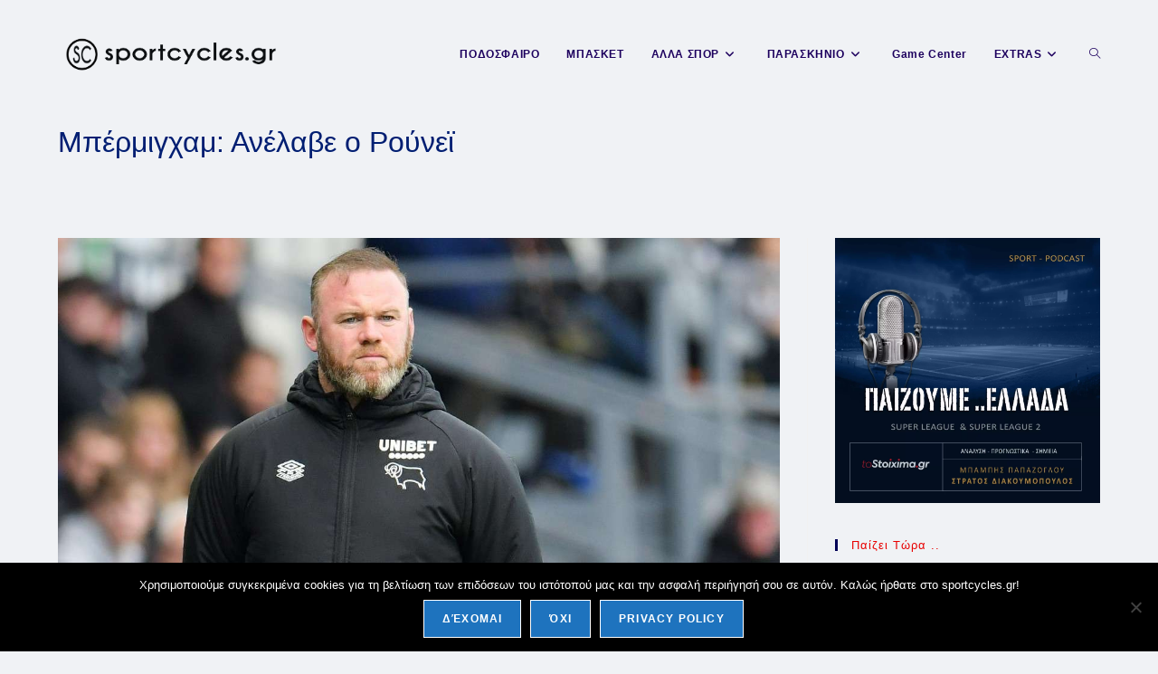

--- FILE ---
content_type: text/html; charset=UTF-8
request_url: https://sportcycles.gr/mpermigcham-anelave-o-roynei/
body_size: 24580
content:
<!DOCTYPE html>
<html class="html" lang="en-GB">
<head>
	<meta charset="UTF-8">
	<link rel="profile" href="https://gmpg.org/xfn/11">

	<meta name='robots' content='index, follow, max-image-preview:large, max-snippet:-1, max-video-preview:-1' />

<!-- Google Tag Manager for WordPress by gtm4wp.com -->
<script data-cfasync="false" data-pagespeed-no-defer>
	var gtm4wp_datalayer_name = "dataLayer";
	var dataLayer = dataLayer || [];
</script>
<!-- End Google Tag Manager for WordPress by gtm4wp.com --><meta name="viewport" content="width=device-width, initial-scale=1">
	<!-- This site is optimized with the Yoast SEO plugin v26.8 - https://yoast.com/product/yoast-seo-wordpress/ -->
	<title>Μπέρμιγχαμ: Ανέλαβε ο Ρούνεϊ</title>
	<meta name="description" content="Ο Γουέιν Ρούνεϊ είναι κι επίσημα ο νέος προπονητής της Μπέρμιγχαμ, υπογράφοντας συμβόλαιο 3,5 ετών όπως ανακοινώθηκε και επισήμως." />
	<link rel="canonical" href="https://sportcycles.gr/mpermigcham-anelave-o-roynei/" />
	<meta property="og:locale" content="en_GB" />
	<meta property="og:type" content="article" />
	<meta property="og:title" content="Μπέρμιγχαμ: Ανέλαβε ο Ρούνεϊ" />
	<meta property="og:description" content="Ο Γουέιν Ρούνεϊ είναι κι επίσημα ο νέος προπονητής της Μπέρμιγχαμ, υπογράφοντας συμβόλαιο 3,5 ετών όπως ανακοινώθηκε και επισήμως." />
	<meta property="og:url" content="https://sportcycles.gr/mpermigcham-anelave-o-roynei/" />
	<meta property="og:site_name" content="sportcycles" />
	<meta property="article:publisher" content="https://www.facebook.com/Sportcyclesgr-100907331343202/" />
	<meta property="article:published_time" content="2023-10-11T11:42:47+00:00" />
	<meta property="article:modified_time" content="2023-10-11T17:54:36+00:00" />
	<meta property="og:image" content="https://sportcycles.gr/wp-content/uploads/2023/10/ROONEY1.jpg" />
	<meta property="og:image:width" content="1200" />
	<meta property="og:image:height" content="720" />
	<meta property="og:image:type" content="image/jpeg" />
	<meta name="author" content="sportcycles newsroom" />
	<meta name="twitter:card" content="summary_large_image" />
	<meta name="twitter:creator" content="@GRsportcycles" />
	<meta name="twitter:site" content="@GRsportcycles" />
	<meta name="twitter:label1" content="Written by" />
	<meta name="twitter:data1" content="sportcycles newsroom" />
	<meta name="twitter:label2" content="Estimated reading time" />
	<meta name="twitter:data2" content="2 minutes" />
	<script type="application/ld+json" class="yoast-schema-graph">{"@context":"https://schema.org","@graph":[{"@type":"Article","@id":"https://sportcycles.gr/mpermigcham-anelave-o-roynei/#article","isPartOf":{"@id":"https://sportcycles.gr/mpermigcham-anelave-o-roynei/"},"author":{"name":"sportcycles newsroom","@id":"https://sportcycles.gr/#/schema/person/a01e6db9027d07e7b68dcf9f5b55ff89"},"headline":"Μπέρμιγχαμ: Ανέλαβε ο Ρούνεϊ","datePublished":"2023-10-11T11:42:47+00:00","dateModified":"2023-10-11T17:54:36+00:00","mainEntityOfPage":{"@id":"https://sportcycles.gr/mpermigcham-anelave-o-roynei/"},"wordCount":38,"publisher":{"@id":"https://sportcycles.gr/#organization"},"image":{"@id":"https://sportcycles.gr/mpermigcham-anelave-o-roynei/#primaryimage"},"thumbnailUrl":"https://sportcycles.gr/wp-content/uploads/2023/10/ROONEY1.jpg","keywords":["Γουέιν Ρούνεϊ","Τσάμπιονσιπ"],"articleSection":["ΜΕΤΑΓΡΑΦΕΣ - ΠΟΔΟΣΦΑΙΡΟ"],"inLanguage":"en-GB"},{"@type":"WebPage","@id":"https://sportcycles.gr/mpermigcham-anelave-o-roynei/","url":"https://sportcycles.gr/mpermigcham-anelave-o-roynei/","name":"Μπέρμιγχαμ: Ανέλαβε ο Ρούνεϊ","isPartOf":{"@id":"https://sportcycles.gr/#website"},"primaryImageOfPage":{"@id":"https://sportcycles.gr/mpermigcham-anelave-o-roynei/#primaryimage"},"image":{"@id":"https://sportcycles.gr/mpermigcham-anelave-o-roynei/#primaryimage"},"thumbnailUrl":"https://sportcycles.gr/wp-content/uploads/2023/10/ROONEY1.jpg","datePublished":"2023-10-11T11:42:47+00:00","dateModified":"2023-10-11T17:54:36+00:00","description":"Ο Γουέιν Ρούνεϊ είναι κι επίσημα ο νέος προπονητής της Μπέρμιγχαμ, υπογράφοντας συμβόλαιο 3,5 ετών όπως ανακοινώθηκε και επισήμως.","breadcrumb":{"@id":"https://sportcycles.gr/mpermigcham-anelave-o-roynei/#breadcrumb"},"inLanguage":"en-GB","potentialAction":[{"@type":"ReadAction","target":["https://sportcycles.gr/mpermigcham-anelave-o-roynei/"]}]},{"@type":"ImageObject","inLanguage":"en-GB","@id":"https://sportcycles.gr/mpermigcham-anelave-o-roynei/#primaryimage","url":"https://sportcycles.gr/wp-content/uploads/2023/10/ROONEY1.jpg","contentUrl":"https://sportcycles.gr/wp-content/uploads/2023/10/ROONEY1.jpg","width":1200,"height":720,"caption":"Μπέρμιγχαμ: Ανέλαβε ο Ρούνεϊ"},{"@type":"BreadcrumbList","@id":"https://sportcycles.gr/mpermigcham-anelave-o-roynei/#breadcrumb","itemListElement":[{"@type":"ListItem","position":1,"name":"Home","item":"https://sportcycles.gr/"},{"@type":"ListItem","position":2,"name":"Μπέρμιγχαμ: Ανέλαβε ο Ρούνεϊ"}]},{"@type":"WebSite","@id":"https://sportcycles.gr/#website","url":"https://sportcycles.gr/","name":"sportcycles","description":"Αθλητικά νέα και ειδήσεις από το παρασκήνιο","publisher":{"@id":"https://sportcycles.gr/#organization"},"potentialAction":[{"@type":"SearchAction","target":{"@type":"EntryPoint","urlTemplate":"https://sportcycles.gr/?s={search_term_string}"},"query-input":{"@type":"PropertyValueSpecification","valueRequired":true,"valueName":"search_term_string"}}],"inLanguage":"en-GB"},{"@type":"Organization","@id":"https://sportcycles.gr/#organization","name":"sportcycles.gr","url":"https://sportcycles.gr/","logo":{"@type":"ImageObject","inLanguage":"en-GB","@id":"https://sportcycles.gr/#/schema/logo/image/","url":"https://sportcycles.gr/wp-content/uploads/2021/03/sportcycles.gr-Logo-site-footer.jpg","contentUrl":"https://sportcycles.gr/wp-content/uploads/2021/03/sportcycles.gr-Logo-site-footer.jpg","width":190,"height":39,"caption":"sportcycles.gr"},"image":{"@id":"https://sportcycles.gr/#/schema/logo/image/"},"sameAs":["https://www.facebook.com/Sportcyclesgr-100907331343202/","https://x.com/GRsportcycles","https://www.instagram.com/sportcycles.gr/","https://www.linkedin.com/company/sport-cycles-gr/?viewAsMember=true","https://www.youtube.com/channel/UCr386d4CyT81VoyV6REKsUw?view_as=subscriber"]},{"@type":"Person","@id":"https://sportcycles.gr/#/schema/person/a01e6db9027d07e7b68dcf9f5b55ff89","name":"sportcycles newsroom","image":{"@type":"ImageObject","inLanguage":"en-GB","@id":"https://sportcycles.gr/#/schema/person/image/","url":"https://secure.gravatar.com/avatar/9e1f1306d6b11d310ed11da658e364a6e5f41d6b89c8a9f3d029047115d2f4fa?s=96&d=wavatar&r=g","contentUrl":"https://secure.gravatar.com/avatar/9e1f1306d6b11d310ed11da658e364a6e5f41d6b89c8a9f3d029047115d2f4fa?s=96&d=wavatar&r=g","caption":"sportcycles newsroom"},"url":"https://sportcycles.gr/author/sportcycles-newsroom/"}]}</script>
	<!-- / Yoast SEO plugin. -->


<link rel='dns-prefetch' href='//fonts.googleapis.com' />
<link rel='dns-prefetch' href='//www.googletagmanager.com' />
<link rel='dns-prefetch' href='//pagead2.googlesyndication.com' />
<link rel="alternate" type="application/rss+xml" title="sportcycles &raquo; Feed" href="https://sportcycles.gr/feed/" />
<link rel="alternate" type="application/rss+xml" title="sportcycles &raquo; Comments Feed" href="https://sportcycles.gr/comments/feed/" />
<link rel="alternate" title="oEmbed (JSON)" type="application/json+oembed" href="https://sportcycles.gr/wp-json/oembed/1.0/embed?url=https%3A%2F%2Fsportcycles.gr%2Fmpermigcham-anelave-o-roynei%2F" />
<link rel="alternate" title="oEmbed (XML)" type="text/xml+oembed" href="https://sportcycles.gr/wp-json/oembed/1.0/embed?url=https%3A%2F%2Fsportcycles.gr%2Fmpermigcham-anelave-o-roynei%2F&#038;format=xml" />
<style id='wp-img-auto-sizes-contain-inline-css'>
img:is([sizes=auto i],[sizes^="auto," i]){contain-intrinsic-size:3000px 1500px}
/*# sourceURL=wp-img-auto-sizes-contain-inline-css */
</style>
<link rel='stylesheet' id='embedpress-css-css' href='https://sportcycles.gr/wp-content/plugins/embedpress/assets/css/embedpress.css?ver=1767623408' media='all' />
<link rel='stylesheet' id='embedpress-blocks-style-css' href='https://sportcycles.gr/wp-content/plugins/embedpress/assets/css/blocks.build.css?ver=1767623408' media='all' />
<link rel='stylesheet' id='embedpress-lazy-load-css-css' href='https://sportcycles.gr/wp-content/plugins/embedpress/assets/css/lazy-load.css?ver=1767623408' media='all' />
<style id='wp-emoji-styles-inline-css'>

	img.wp-smiley, img.emoji {
		display: inline !important;
		border: none !important;
		box-shadow: none !important;
		height: 1em !important;
		width: 1em !important;
		margin: 0 0.07em !important;
		vertical-align: -0.1em !important;
		background: none !important;
		padding: 0 !important;
	}
/*# sourceURL=wp-emoji-styles-inline-css */
</style>
<link rel='stylesheet' id='wp-block-library-css' href='https://sportcycles.gr/wp-includes/css/dist/block-library/style.min.css?ver=6.9' media='all' />
<style id='wp-block-library-theme-inline-css'>
.wp-block-audio :where(figcaption){color:#555;font-size:13px;text-align:center}.is-dark-theme .wp-block-audio :where(figcaption){color:#ffffffa6}.wp-block-audio{margin:0 0 1em}.wp-block-code{border:1px solid #ccc;border-radius:4px;font-family:Menlo,Consolas,monaco,monospace;padding:.8em 1em}.wp-block-embed :where(figcaption){color:#555;font-size:13px;text-align:center}.is-dark-theme .wp-block-embed :where(figcaption){color:#ffffffa6}.wp-block-embed{margin:0 0 1em}.blocks-gallery-caption{color:#555;font-size:13px;text-align:center}.is-dark-theme .blocks-gallery-caption{color:#ffffffa6}:root :where(.wp-block-image figcaption){color:#555;font-size:13px;text-align:center}.is-dark-theme :root :where(.wp-block-image figcaption){color:#ffffffa6}.wp-block-image{margin:0 0 1em}.wp-block-pullquote{border-bottom:4px solid;border-top:4px solid;color:currentColor;margin-bottom:1.75em}.wp-block-pullquote :where(cite),.wp-block-pullquote :where(footer),.wp-block-pullquote__citation{color:currentColor;font-size:.8125em;font-style:normal;text-transform:uppercase}.wp-block-quote{border-left:.25em solid;margin:0 0 1.75em;padding-left:1em}.wp-block-quote cite,.wp-block-quote footer{color:currentColor;font-size:.8125em;font-style:normal;position:relative}.wp-block-quote:where(.has-text-align-right){border-left:none;border-right:.25em solid;padding-left:0;padding-right:1em}.wp-block-quote:where(.has-text-align-center){border:none;padding-left:0}.wp-block-quote.is-large,.wp-block-quote.is-style-large,.wp-block-quote:where(.is-style-plain){border:none}.wp-block-search .wp-block-search__label{font-weight:700}.wp-block-search__button{border:1px solid #ccc;padding:.375em .625em}:where(.wp-block-group.has-background){padding:1.25em 2.375em}.wp-block-separator.has-css-opacity{opacity:.4}.wp-block-separator{border:none;border-bottom:2px solid;margin-left:auto;margin-right:auto}.wp-block-separator.has-alpha-channel-opacity{opacity:1}.wp-block-separator:not(.is-style-wide):not(.is-style-dots){width:100px}.wp-block-separator.has-background:not(.is-style-dots){border-bottom:none;height:1px}.wp-block-separator.has-background:not(.is-style-wide):not(.is-style-dots){height:2px}.wp-block-table{margin:0 0 1em}.wp-block-table td,.wp-block-table th{word-break:normal}.wp-block-table :where(figcaption){color:#555;font-size:13px;text-align:center}.is-dark-theme .wp-block-table :where(figcaption){color:#ffffffa6}.wp-block-video :where(figcaption){color:#555;font-size:13px;text-align:center}.is-dark-theme .wp-block-video :where(figcaption){color:#ffffffa6}.wp-block-video{margin:0 0 1em}:root :where(.wp-block-template-part.has-background){margin-bottom:0;margin-top:0;padding:1.25em 2.375em}
/*# sourceURL=/wp-includes/css/dist/block-library/theme.min.css */
</style>
<style id='classic-theme-styles-inline-css'>
/*! This file is auto-generated */
.wp-block-button__link{color:#fff;background-color:#32373c;border-radius:9999px;box-shadow:none;text-decoration:none;padding:calc(.667em + 2px) calc(1.333em + 2px);font-size:1.125em}.wp-block-file__button{background:#32373c;color:#fff;text-decoration:none}
/*# sourceURL=/wp-includes/css/classic-themes.min.css */
</style>
<style id='qsm-quiz-style-inline-css'>


/*# sourceURL=https://sportcycles.gr/wp-content/plugins/quiz-master-next/blocks/build/style-index.css */
</style>
<style id='global-styles-inline-css'>
:root{--wp--preset--aspect-ratio--square: 1;--wp--preset--aspect-ratio--4-3: 4/3;--wp--preset--aspect-ratio--3-4: 3/4;--wp--preset--aspect-ratio--3-2: 3/2;--wp--preset--aspect-ratio--2-3: 2/3;--wp--preset--aspect-ratio--16-9: 16/9;--wp--preset--aspect-ratio--9-16: 9/16;--wp--preset--color--black: #000000;--wp--preset--color--cyan-bluish-gray: #abb8c3;--wp--preset--color--white: #ffffff;--wp--preset--color--pale-pink: #f78da7;--wp--preset--color--vivid-red: #cf2e2e;--wp--preset--color--luminous-vivid-orange: #ff6900;--wp--preset--color--luminous-vivid-amber: #fcb900;--wp--preset--color--light-green-cyan: #7bdcb5;--wp--preset--color--vivid-green-cyan: #00d084;--wp--preset--color--pale-cyan-blue: #8ed1fc;--wp--preset--color--vivid-cyan-blue: #0693e3;--wp--preset--color--vivid-purple: #9b51e0;--wp--preset--gradient--vivid-cyan-blue-to-vivid-purple: linear-gradient(135deg,rgb(6,147,227) 0%,rgb(155,81,224) 100%);--wp--preset--gradient--light-green-cyan-to-vivid-green-cyan: linear-gradient(135deg,rgb(122,220,180) 0%,rgb(0,208,130) 100%);--wp--preset--gradient--luminous-vivid-amber-to-luminous-vivid-orange: linear-gradient(135deg,rgb(252,185,0) 0%,rgb(255,105,0) 100%);--wp--preset--gradient--luminous-vivid-orange-to-vivid-red: linear-gradient(135deg,rgb(255,105,0) 0%,rgb(207,46,46) 100%);--wp--preset--gradient--very-light-gray-to-cyan-bluish-gray: linear-gradient(135deg,rgb(238,238,238) 0%,rgb(169,184,195) 100%);--wp--preset--gradient--cool-to-warm-spectrum: linear-gradient(135deg,rgb(74,234,220) 0%,rgb(151,120,209) 20%,rgb(207,42,186) 40%,rgb(238,44,130) 60%,rgb(251,105,98) 80%,rgb(254,248,76) 100%);--wp--preset--gradient--blush-light-purple: linear-gradient(135deg,rgb(255,206,236) 0%,rgb(152,150,240) 100%);--wp--preset--gradient--blush-bordeaux: linear-gradient(135deg,rgb(254,205,165) 0%,rgb(254,45,45) 50%,rgb(107,0,62) 100%);--wp--preset--gradient--luminous-dusk: linear-gradient(135deg,rgb(255,203,112) 0%,rgb(199,81,192) 50%,rgb(65,88,208) 100%);--wp--preset--gradient--pale-ocean: linear-gradient(135deg,rgb(255,245,203) 0%,rgb(182,227,212) 50%,rgb(51,167,181) 100%);--wp--preset--gradient--electric-grass: linear-gradient(135deg,rgb(202,248,128) 0%,rgb(113,206,126) 100%);--wp--preset--gradient--midnight: linear-gradient(135deg,rgb(2,3,129) 0%,rgb(40,116,252) 100%);--wp--preset--font-size--small: 13px;--wp--preset--font-size--medium: 20px;--wp--preset--font-size--large: 36px;--wp--preset--font-size--x-large: 42px;--wp--preset--spacing--20: 0.44rem;--wp--preset--spacing--30: 0.67rem;--wp--preset--spacing--40: 1rem;--wp--preset--spacing--50: 1.5rem;--wp--preset--spacing--60: 2.25rem;--wp--preset--spacing--70: 3.38rem;--wp--preset--spacing--80: 5.06rem;--wp--preset--shadow--natural: 6px 6px 9px rgba(0, 0, 0, 0.2);--wp--preset--shadow--deep: 12px 12px 50px rgba(0, 0, 0, 0.4);--wp--preset--shadow--sharp: 6px 6px 0px rgba(0, 0, 0, 0.2);--wp--preset--shadow--outlined: 6px 6px 0px -3px rgb(255, 255, 255), 6px 6px rgb(0, 0, 0);--wp--preset--shadow--crisp: 6px 6px 0px rgb(0, 0, 0);}:where(.is-layout-flex){gap: 0.5em;}:where(.is-layout-grid){gap: 0.5em;}body .is-layout-flex{display: flex;}.is-layout-flex{flex-wrap: wrap;align-items: center;}.is-layout-flex > :is(*, div){margin: 0;}body .is-layout-grid{display: grid;}.is-layout-grid > :is(*, div){margin: 0;}:where(.wp-block-columns.is-layout-flex){gap: 2em;}:where(.wp-block-columns.is-layout-grid){gap: 2em;}:where(.wp-block-post-template.is-layout-flex){gap: 1.25em;}:where(.wp-block-post-template.is-layout-grid){gap: 1.25em;}.has-black-color{color: var(--wp--preset--color--black) !important;}.has-cyan-bluish-gray-color{color: var(--wp--preset--color--cyan-bluish-gray) !important;}.has-white-color{color: var(--wp--preset--color--white) !important;}.has-pale-pink-color{color: var(--wp--preset--color--pale-pink) !important;}.has-vivid-red-color{color: var(--wp--preset--color--vivid-red) !important;}.has-luminous-vivid-orange-color{color: var(--wp--preset--color--luminous-vivid-orange) !important;}.has-luminous-vivid-amber-color{color: var(--wp--preset--color--luminous-vivid-amber) !important;}.has-light-green-cyan-color{color: var(--wp--preset--color--light-green-cyan) !important;}.has-vivid-green-cyan-color{color: var(--wp--preset--color--vivid-green-cyan) !important;}.has-pale-cyan-blue-color{color: var(--wp--preset--color--pale-cyan-blue) !important;}.has-vivid-cyan-blue-color{color: var(--wp--preset--color--vivid-cyan-blue) !important;}.has-vivid-purple-color{color: var(--wp--preset--color--vivid-purple) !important;}.has-black-background-color{background-color: var(--wp--preset--color--black) !important;}.has-cyan-bluish-gray-background-color{background-color: var(--wp--preset--color--cyan-bluish-gray) !important;}.has-white-background-color{background-color: var(--wp--preset--color--white) !important;}.has-pale-pink-background-color{background-color: var(--wp--preset--color--pale-pink) !important;}.has-vivid-red-background-color{background-color: var(--wp--preset--color--vivid-red) !important;}.has-luminous-vivid-orange-background-color{background-color: var(--wp--preset--color--luminous-vivid-orange) !important;}.has-luminous-vivid-amber-background-color{background-color: var(--wp--preset--color--luminous-vivid-amber) !important;}.has-light-green-cyan-background-color{background-color: var(--wp--preset--color--light-green-cyan) !important;}.has-vivid-green-cyan-background-color{background-color: var(--wp--preset--color--vivid-green-cyan) !important;}.has-pale-cyan-blue-background-color{background-color: var(--wp--preset--color--pale-cyan-blue) !important;}.has-vivid-cyan-blue-background-color{background-color: var(--wp--preset--color--vivid-cyan-blue) !important;}.has-vivid-purple-background-color{background-color: var(--wp--preset--color--vivid-purple) !important;}.has-black-border-color{border-color: var(--wp--preset--color--black) !important;}.has-cyan-bluish-gray-border-color{border-color: var(--wp--preset--color--cyan-bluish-gray) !important;}.has-white-border-color{border-color: var(--wp--preset--color--white) !important;}.has-pale-pink-border-color{border-color: var(--wp--preset--color--pale-pink) !important;}.has-vivid-red-border-color{border-color: var(--wp--preset--color--vivid-red) !important;}.has-luminous-vivid-orange-border-color{border-color: var(--wp--preset--color--luminous-vivid-orange) !important;}.has-luminous-vivid-amber-border-color{border-color: var(--wp--preset--color--luminous-vivid-amber) !important;}.has-light-green-cyan-border-color{border-color: var(--wp--preset--color--light-green-cyan) !important;}.has-vivid-green-cyan-border-color{border-color: var(--wp--preset--color--vivid-green-cyan) !important;}.has-pale-cyan-blue-border-color{border-color: var(--wp--preset--color--pale-cyan-blue) !important;}.has-vivid-cyan-blue-border-color{border-color: var(--wp--preset--color--vivid-cyan-blue) !important;}.has-vivid-purple-border-color{border-color: var(--wp--preset--color--vivid-purple) !important;}.has-vivid-cyan-blue-to-vivid-purple-gradient-background{background: var(--wp--preset--gradient--vivid-cyan-blue-to-vivid-purple) !important;}.has-light-green-cyan-to-vivid-green-cyan-gradient-background{background: var(--wp--preset--gradient--light-green-cyan-to-vivid-green-cyan) !important;}.has-luminous-vivid-amber-to-luminous-vivid-orange-gradient-background{background: var(--wp--preset--gradient--luminous-vivid-amber-to-luminous-vivid-orange) !important;}.has-luminous-vivid-orange-to-vivid-red-gradient-background{background: var(--wp--preset--gradient--luminous-vivid-orange-to-vivid-red) !important;}.has-very-light-gray-to-cyan-bluish-gray-gradient-background{background: var(--wp--preset--gradient--very-light-gray-to-cyan-bluish-gray) !important;}.has-cool-to-warm-spectrum-gradient-background{background: var(--wp--preset--gradient--cool-to-warm-spectrum) !important;}.has-blush-light-purple-gradient-background{background: var(--wp--preset--gradient--blush-light-purple) !important;}.has-blush-bordeaux-gradient-background{background: var(--wp--preset--gradient--blush-bordeaux) !important;}.has-luminous-dusk-gradient-background{background: var(--wp--preset--gradient--luminous-dusk) !important;}.has-pale-ocean-gradient-background{background: var(--wp--preset--gradient--pale-ocean) !important;}.has-electric-grass-gradient-background{background: var(--wp--preset--gradient--electric-grass) !important;}.has-midnight-gradient-background{background: var(--wp--preset--gradient--midnight) !important;}.has-small-font-size{font-size: var(--wp--preset--font-size--small) !important;}.has-medium-font-size{font-size: var(--wp--preset--font-size--medium) !important;}.has-large-font-size{font-size: var(--wp--preset--font-size--large) !important;}.has-x-large-font-size{font-size: var(--wp--preset--font-size--x-large) !important;}
:where(.wp-block-post-template.is-layout-flex){gap: 1.25em;}:where(.wp-block-post-template.is-layout-grid){gap: 1.25em;}
:where(.wp-block-term-template.is-layout-flex){gap: 1.25em;}:where(.wp-block-term-template.is-layout-grid){gap: 1.25em;}
:where(.wp-block-columns.is-layout-flex){gap: 2em;}:where(.wp-block-columns.is-layout-grid){gap: 2em;}
:root :where(.wp-block-pullquote){font-size: 1.5em;line-height: 1.6;}
/*# sourceURL=global-styles-inline-css */
</style>
<link rel='stylesheet' id='cookie-notice-front-css' href='https://sportcycles.gr/wp-content/plugins/cookie-notice/css/front.min.css?ver=2.5.11' media='all' />
<link rel='stylesheet' id='rt-fontawsome-css' href='https://sportcycles.gr/wp-content/plugins/the-post-grid/assets/vendor/font-awesome/css/font-awesome.min.css?ver=7.8.8' media='all' />
<link rel='stylesheet' id='rt-tpg-css' href='https://sportcycles.gr/wp-content/plugins/the-post-grid/assets/css/thepostgrid.min.css?ver=7.8.8' media='all' />
<link rel='stylesheet' id='SFSImainCss-css' href='https://sportcycles.gr/wp-content/plugins/ultimate-social-media-icons/css/sfsi-style.css?ver=2.9.6' media='all' />
<link rel='stylesheet' id='font-awesome-css' href='https://sportcycles.gr/wp-content/themes/oceanwp/assets/fonts/fontawesome/css/all.min.css?ver=6.7.2' media='all' />
<link rel='stylesheet' id='simple-line-icons-css' href='https://sportcycles.gr/wp-content/themes/oceanwp/assets/css/third/simple-line-icons.min.css?ver=2.4.0' media='all' />
<link rel='stylesheet' id='oceanwp-style-css' href='https://sportcycles.gr/wp-content/themes/oceanwp/assets/css/style.min.css?ver=4.1.4' media='all' />
<link rel='stylesheet' id='oceanwp-google-font-alegreya-css' href='//fonts.googleapis.com/css?family=Alegreya%3A100%2C200%2C300%2C400%2C500%2C600%2C700%2C800%2C900%2C100i%2C200i%2C300i%2C400i%2C500i%2C600i%2C700i%2C800i%2C900i&#038;subset=latin&#038;display=swap&#038;ver=6.9' media='all' />
<link rel='stylesheet' id='oe-widgets-style-css' href='https://sportcycles.gr/wp-content/plugins/ocean-extra/assets/css/widgets.css?ver=6.9' media='all' />
<script src="https://sportcycles.gr/wp-includes/js/jquery/jquery.min.js?ver=3.7.1" id="jquery-core-js"></script>
<script defer='defer' src="https://sportcycles.gr/wp-includes/js/jquery/jquery-migrate.min.js?ver=3.4.1" id="jquery-migrate-js"></script>
<link rel="https://api.w.org/" href="https://sportcycles.gr/wp-json/" /><link rel="alternate" title="JSON" type="application/json" href="https://sportcycles.gr/wp-json/wp/v2/posts/94116" /><link rel="EditURI" type="application/rsd+xml" title="RSD" href="https://sportcycles.gr/xmlrpc.php?rsd" />
<meta name="generator" content="WordPress 6.9" />
<link rel='shortlink' href='https://sportcycles.gr/?p=94116' />
<meta name="generator" content="Site Kit by Google 1.170.0" /><!-- Global site tag (gtag.js) - Google Analytics -->
<script async src="https://www.googletagmanager.com/gtag/js?id=UA-154928694-1"></script>
<script>
  window.dataLayer = window.dataLayer || [];
  function gtag(){dataLayer.push(arguments);}
  gtag('js', new Date());

  gtag('config', 'UA-154928694-1');
</script>

<!-- End Google Tag Manager -->

        <style>
            :root {
                --tpg-primary-color: #0d6efd;
                --tpg-secondary-color: #0654c4;
                --tpg-primary-light: #c4d0ff
            }

                    </style>
		
<!-- Google Tag Manager for WordPress by gtm4wp.com -->
<!-- GTM Container placement set to manual -->
<script data-cfasync="false" data-pagespeed-no-defer>
	var dataLayer_content = {"pagePostType":"post","pagePostType2":"single-post","pageCategory":["transfermarkt-soccer"],"pageAttributes":["goyein-roynei","tsampionsip"],"pagePostAuthor":"sportcycles newsroom"};
	dataLayer.push( dataLayer_content );
</script>
<script data-cfasync="false" data-pagespeed-no-defer>
(function(w,d,s,l,i){w[l]=w[l]||[];w[l].push({'gtm.start':
new Date().getTime(),event:'gtm.js'});var f=d.getElementsByTagName(s)[0],
j=d.createElement(s),dl=l!='dataLayer'?'&l='+l:'';j.async=true;j.src=
'//www.googletagmanager.com/gtm.js?id='+i+dl;f.parentNode.insertBefore(j,f);
})(window,document,'script','dataLayer','GTM-TNBLLS7');
</script>
<!-- End Google Tag Manager for WordPress by gtm4wp.com -->
<!-- Google AdSense meta tags added by Site Kit -->
<meta name="google-adsense-platform-account" content="ca-host-pub-2644536267352236">
<meta name="google-adsense-platform-domain" content="sitekit.withgoogle.com">
<!-- End Google AdSense meta tags added by Site Kit -->
<meta name="generator" content="Elementor 3.34.2; features: additional_custom_breakpoints; settings: css_print_method-external, google_font-enabled, font_display-auto">
      <meta name="onesignal" content="wordpress-plugin"/>
            <script>

      window.OneSignalDeferred = window.OneSignalDeferred || [];

      OneSignalDeferred.push(function(OneSignal) {
        var oneSignal_options = {};
        window._oneSignalInitOptions = oneSignal_options;

        oneSignal_options['serviceWorkerParam'] = { scope: '/' };
oneSignal_options['serviceWorkerPath'] = 'OneSignalSDKWorker.js.php';

        OneSignal.Notifications.setDefaultUrl("https://sportcycles.gr");

        oneSignal_options['wordpress'] = true;
oneSignal_options['appId'] = '8ef8b1f5-1bb5-450b-b61b-0eda50aaeddc';
oneSignal_options['allowLocalhostAsSecureOrigin'] = true;
oneSignal_options['welcomeNotification'] = { };
oneSignal_options['welcomeNotification']['title'] = "Καλώς ήρθατε στο sportcycles.gr";
oneSignal_options['welcomeNotification']['message'] = "";
oneSignal_options['path'] = "https://sportcycles.gr/wp-content/plugins/onesignal-free-web-push-notifications/sdk_files/";
oneSignal_options['promptOptions'] = { };
oneSignal_options['notifyButton'] = { };
oneSignal_options['notifyButton']['enable'] = true;
oneSignal_options['notifyButton']['position'] = 'bottom-left';
oneSignal_options['notifyButton']['theme'] = 'inverse';
oneSignal_options['notifyButton']['size'] = 'medium';
oneSignal_options['notifyButton']['showCredit'] = true;
oneSignal_options['notifyButton']['text'] = {};
oneSignal_options['notifyButton']['colors'] = {};
              OneSignal.init(window._oneSignalInitOptions);
              OneSignal.Slidedown.promptPush()      });

      function documentInitOneSignal() {
        var oneSignal_elements = document.getElementsByClassName("OneSignal-prompt");

        var oneSignalLinkClickHandler = function(event) { OneSignal.Notifications.requestPermission(); event.preventDefault(); };        for(var i = 0; i < oneSignal_elements.length; i++)
          oneSignal_elements[i].addEventListener('click', oneSignalLinkClickHandler, false);
      }

      if (document.readyState === 'complete') {
           documentInitOneSignal();
      }
      else {
           window.addEventListener("load", function(event){
               documentInitOneSignal();
          });
      }
    </script>
			<style>
				.e-con.e-parent:nth-of-type(n+4):not(.e-lazyloaded):not(.e-no-lazyload),
				.e-con.e-parent:nth-of-type(n+4):not(.e-lazyloaded):not(.e-no-lazyload) * {
					background-image: none !important;
				}
				@media screen and (max-height: 1024px) {
					.e-con.e-parent:nth-of-type(n+3):not(.e-lazyloaded):not(.e-no-lazyload),
					.e-con.e-parent:nth-of-type(n+3):not(.e-lazyloaded):not(.e-no-lazyload) * {
						background-image: none !important;
					}
				}
				@media screen and (max-height: 640px) {
					.e-con.e-parent:nth-of-type(n+2):not(.e-lazyloaded):not(.e-no-lazyload),
					.e-con.e-parent:nth-of-type(n+2):not(.e-lazyloaded):not(.e-no-lazyload) * {
						background-image: none !important;
					}
				}
			</style>
			
<!-- Google AdSense snippet added by Site Kit -->
<script async src="https://pagead2.googlesyndication.com/pagead/js/adsbygoogle.js?client=ca-pub-7106677157920174&amp;host=ca-host-pub-2644536267352236" crossorigin="anonymous"></script>

<!-- End Google AdSense snippet added by Site Kit -->
<link rel="icon" href="https://sportcycles.gr/wp-content/uploads/2019/10/cropped-icon-2-200x200.png" sizes="32x32" />
<link rel="icon" href="https://sportcycles.gr/wp-content/uploads/2019/10/cropped-icon-2-200x200.png" sizes="192x192" />
<link rel="apple-touch-icon" href="https://sportcycles.gr/wp-content/uploads/2019/10/cropped-icon-2-200x200.png" />
<meta name="msapplication-TileImage" content="https://sportcycles.gr/wp-content/uploads/2019/10/cropped-icon-2-400x400.png" />
<!-- OceanWP CSS -->
<style type="text/css">
/* Colors */a:hover,a.light:hover,.theme-heading .text::before,.theme-heading .text::after,#top-bar-content >a:hover,#top-bar-social li.oceanwp-email a:hover,#site-navigation-wrap .dropdown-menu >li >a:hover,#site-header.medium-header #medium-searchform button:hover,.oceanwp-mobile-menu-icon a:hover,.blog-entry.post .blog-entry-header .entry-title a:hover,.blog-entry.post .blog-entry-readmore a:hover,.blog-entry.thumbnail-entry .blog-entry-category a,ul.meta li a:hover,.dropcap,.single nav.post-navigation .nav-links .title,body .related-post-title a:hover,body #wp-calendar caption,body .contact-info-widget.default i,body .contact-info-widget.big-icons i,body .custom-links-widget .oceanwp-custom-links li a:hover,body .custom-links-widget .oceanwp-custom-links li a:hover:before,body .posts-thumbnails-widget li a:hover,body .social-widget li.oceanwp-email a:hover,.comment-author .comment-meta .comment-reply-link,#respond #cancel-comment-reply-link:hover,#footer-widgets .footer-box a:hover,#footer-bottom a:hover,#footer-bottom #footer-bottom-menu a:hover,.sidr a:hover,.sidr-class-dropdown-toggle:hover,.sidr-class-menu-item-has-children.active >a,.sidr-class-menu-item-has-children.active >a >.sidr-class-dropdown-toggle,input[type=checkbox]:checked:before{color:#000056}.single nav.post-navigation .nav-links .title .owp-icon use,.blog-entry.post .blog-entry-readmore a:hover .owp-icon use,body .contact-info-widget.default .owp-icon use,body .contact-info-widget.big-icons .owp-icon use{stroke:#000056}input[type="button"],input[type="reset"],input[type="submit"],button[type="submit"],.button,#site-navigation-wrap .dropdown-menu >li.btn >a >span,.thumbnail:hover i,.thumbnail:hover .link-post-svg-icon,.post-quote-content,.omw-modal .omw-close-modal,body .contact-info-widget.big-icons li:hover i,body .contact-info-widget.big-icons li:hover .owp-icon,body div.wpforms-container-full .wpforms-form input[type=submit],body div.wpforms-container-full .wpforms-form button[type=submit],body div.wpforms-container-full .wpforms-form .wpforms-page-button,.woocommerce-cart .wp-element-button,.woocommerce-checkout .wp-element-button,.wp-block-button__link{background-color:#000056}.widget-title{border-color:#000056}blockquote{border-color:#000056}.wp-block-quote{border-color:#000056}#searchform-dropdown{border-color:#000056}.dropdown-menu .sub-menu{border-color:#000056}.blog-entry.large-entry .blog-entry-readmore a:hover{border-color:#000056}.oceanwp-newsletter-form-wrap input[type="email"]:focus{border-color:#000056}.social-widget li.oceanwp-email a:hover{border-color:#000056}#respond #cancel-comment-reply-link:hover{border-color:#000056}body .contact-info-widget.big-icons li:hover i{border-color:#000056}body .contact-info-widget.big-icons li:hover .owp-icon{border-color:#000056}#footer-widgets .oceanwp-newsletter-form-wrap input[type="email"]:focus{border-color:#000056}input[type="button"]:hover,input[type="reset"]:hover,input[type="submit"]:hover,button[type="submit"]:hover,input[type="button"]:focus,input[type="reset"]:focus,input[type="submit"]:focus,button[type="submit"]:focus,.button:hover,.button:focus,#site-navigation-wrap .dropdown-menu >li.btn >a:hover >span,.post-quote-author,.omw-modal .omw-close-modal:hover,body div.wpforms-container-full .wpforms-form input[type=submit]:hover,body div.wpforms-container-full .wpforms-form button[type=submit]:hover,body div.wpforms-container-full .wpforms-form .wpforms-page-button:hover,.woocommerce-cart .wp-element-button:hover,.woocommerce-checkout .wp-element-button:hover,.wp-block-button__link:hover{background-color:#1e73be}body,.separate-layout,.has-parallax-footer:not(.separate-layout) #main{background-color:#f0f2f5}a{color:#061f70}a .owp-icon use{stroke:#061f70}a:hover{color:#1e73be}a:hover .owp-icon use{stroke:#1e73be}body .theme-button,body input[type="submit"],body button[type="submit"],body button,body .button,body div.wpforms-container-full .wpforms-form input[type=submit],body div.wpforms-container-full .wpforms-form button[type=submit],body div.wpforms-container-full .wpforms-form .wpforms-page-button,.woocommerce-cart .wp-element-button,.woocommerce-checkout .wp-element-button,.wp-block-button__link{background-color:#1e73be}body .theme-button:hover,body input[type="submit"]:hover,body button[type="submit"]:hover,body button:hover,body .button:hover,body div.wpforms-container-full .wpforms-form input[type=submit]:hover,body div.wpforms-container-full .wpforms-form input[type=submit]:active,body div.wpforms-container-full .wpforms-form button[type=submit]:hover,body div.wpforms-container-full .wpforms-form button[type=submit]:active,body div.wpforms-container-full .wpforms-form .wpforms-page-button:hover,body div.wpforms-container-full .wpforms-form .wpforms-page-button:active,.woocommerce-cart .wp-element-button:hover,.woocommerce-checkout .wp-element-button:hover,.wp-block-button__link:hover{background-color:#ff6e00}body .theme-button,body input[type="submit"],body button[type="submit"],body button,body .button,body div.wpforms-container-full .wpforms-form input[type=submit],body div.wpforms-container-full .wpforms-form button[type=submit],body div.wpforms-container-full .wpforms-form .wpforms-page-button,.woocommerce-cart .wp-element-button,.woocommerce-checkout .wp-element-button,.wp-block-button__link{border-color:#ffffff}body .theme-button:hover,body input[type="submit"]:hover,body button[type="submit"]:hover,body button:hover,body .button:hover,body div.wpforms-container-full .wpforms-form input[type=submit]:hover,body div.wpforms-container-full .wpforms-form input[type=submit]:active,body div.wpforms-container-full .wpforms-form button[type=submit]:hover,body div.wpforms-container-full .wpforms-form button[type=submit]:active,body div.wpforms-container-full .wpforms-form .wpforms-page-button:hover,body div.wpforms-container-full .wpforms-form .wpforms-page-button:active,.woocommerce-cart .wp-element-button:hover,.woocommerce-checkout .wp-element-button:hover,.wp-block-button__link:hover{border-color:#ffffff}.page-header .page-header-title,.page-header.background-image-page-header .page-header-title{color:#001e72}.page-header .page-subheading{color:#020202}.site-breadcrumbs,.background-image-page-header .site-breadcrumbs{color:#ffffff}.site-breadcrumbs a,.background-image-page-header .site-breadcrumbs a{color:#0e2d82}.site-breadcrumbs a .owp-icon use,.background-image-page-header .site-breadcrumbs a .owp-icon use{stroke:#0e2d82}.site-breadcrumbs a:hover,.background-image-page-header .site-breadcrumbs a:hover{color:#1e73be}.site-breadcrumbs a:hover .owp-icon use,.background-image-page-header .site-breadcrumbs a:hover .owp-icon use{stroke:#1e73be}body{color:#2e2e2e}h1,h2,h3,h4,h5,h6,.theme-heading,.widget-title,.oceanwp-widget-recent-posts-title,.comment-reply-title,.entry-title,.sidebar-box .widget-title{color:#0a0a0a}h1{color:#000000}h2{color:#000000}h3{color:#000000}h4{color:#000000}/* OceanWP Style Settings CSS */.theme-button,input[type="submit"],button[type="submit"],button,.button,body div.wpforms-container-full .wpforms-form input[type=submit],body div.wpforms-container-full .wpforms-form button[type=submit],body div.wpforms-container-full .wpforms-form .wpforms-page-button{border-style:solid}.theme-button,input[type="submit"],button[type="submit"],button,.button,body div.wpforms-container-full .wpforms-form input[type=submit],body div.wpforms-container-full .wpforms-form button[type=submit],body div.wpforms-container-full .wpforms-form .wpforms-page-button{border-width:1px}form input[type="text"],form input[type="password"],form input[type="email"],form input[type="url"],form input[type="date"],form input[type="month"],form input[type="time"],form input[type="datetime"],form input[type="datetime-local"],form input[type="week"],form input[type="number"],form input[type="search"],form input[type="tel"],form input[type="color"],form select,form textarea,.woocommerce .woocommerce-checkout .select2-container--default .select2-selection--single{border-style:solid}body div.wpforms-container-full .wpforms-form input[type=date],body div.wpforms-container-full .wpforms-form input[type=datetime],body div.wpforms-container-full .wpforms-form input[type=datetime-local],body div.wpforms-container-full .wpforms-form input[type=email],body div.wpforms-container-full .wpforms-form input[type=month],body div.wpforms-container-full .wpforms-form input[type=number],body div.wpforms-container-full .wpforms-form input[type=password],body div.wpforms-container-full .wpforms-form input[type=range],body div.wpforms-container-full .wpforms-form input[type=search],body div.wpforms-container-full .wpforms-form input[type=tel],body div.wpforms-container-full .wpforms-form input[type=text],body div.wpforms-container-full .wpforms-form input[type=time],body div.wpforms-container-full .wpforms-form input[type=url],body div.wpforms-container-full .wpforms-form input[type=week],body div.wpforms-container-full .wpforms-form select,body div.wpforms-container-full .wpforms-form textarea{border-style:solid}form input[type="text"],form input[type="password"],form input[type="email"],form input[type="url"],form input[type="date"],form input[type="month"],form input[type="time"],form input[type="datetime"],form input[type="datetime-local"],form input[type="week"],form input[type="number"],form input[type="search"],form input[type="tel"],form input[type="color"],form select,form textarea{border-radius:3px}body div.wpforms-container-full .wpforms-form input[type=date],body div.wpforms-container-full .wpforms-form input[type=datetime],body div.wpforms-container-full .wpforms-form input[type=datetime-local],body div.wpforms-container-full .wpforms-form input[type=email],body div.wpforms-container-full .wpforms-form input[type=month],body div.wpforms-container-full .wpforms-form input[type=number],body div.wpforms-container-full .wpforms-form input[type=password],body div.wpforms-container-full .wpforms-form input[type=range],body div.wpforms-container-full .wpforms-form input[type=search],body div.wpforms-container-full .wpforms-form input[type=tel],body div.wpforms-container-full .wpforms-form input[type=text],body div.wpforms-container-full .wpforms-form input[type=time],body div.wpforms-container-full .wpforms-form input[type=url],body div.wpforms-container-full .wpforms-form input[type=week],body div.wpforms-container-full .wpforms-form select,body div.wpforms-container-full .wpforms-form textarea{border-radius:3px}#scroll-top{font-size:35px}#scroll-top .owp-icon{width:35px;height:35px}#scroll-top{background-color:#1f50c4}#scroll-top:hover{background-color:#06096b}#scroll-top{color:#d8d8d8}#scroll-top .owp-icon use{stroke:#d8d8d8}#scroll-top:hover{color:#eded0b}#scroll-top:hover .owp-icon use{stroke:#d8d8d8}/* Header */#site-logo #site-logo-inner,.oceanwp-social-menu .social-menu-inner,#site-header.full_screen-header .menu-bar-inner,.after-header-content .after-header-content-inner{height:80px}#site-navigation-wrap .dropdown-menu >li >a,#site-navigation-wrap .dropdown-menu >li >span.opl-logout-link,.oceanwp-mobile-menu-icon a,.mobile-menu-close,.after-header-content-inner >a{line-height:80px}#site-header-inner{padding:20px 0 0 0}#site-header,.has-transparent-header .is-sticky #site-header,.has-vh-transparent .is-sticky #site-header.vertical-header,#searchform-header-replace{background-color:rgba(255,255,255,0)}#site-header.has-header-media .overlay-header-media{background-color:rgba(0,0,0,0)}#site-header{border-color:rgba(241,241,241,0)}#site-logo #site-logo-inner a img,#site-header.center-header #site-navigation-wrap .middle-site-logo a img{max-width:250px}@media (max-width:768px){#site-logo #site-logo-inner a img,#site-header.center-header #site-navigation-wrap .middle-site-logo a img{max-width:222px}}@media (max-width:480px){#site-logo #site-logo-inner a img,#site-header.center-header #site-navigation-wrap .middle-site-logo a img{max-width:152px}}#site-logo a.site-logo-text{color:#d8d8d8}#site-navigation-wrap .dropdown-menu >li >a,.oceanwp-mobile-menu-icon a,#searchform-header-replace-close{color:#1d005e}#site-navigation-wrap .dropdown-menu >li >a .owp-icon use,.oceanwp-mobile-menu-icon a .owp-icon use,#searchform-header-replace-close .owp-icon use{stroke:#1d005e}#site-navigation-wrap .dropdown-menu >li >a:hover,.oceanwp-mobile-menu-icon a:hover,#searchform-header-replace-close:hover{color:#1e73be}#site-navigation-wrap .dropdown-menu >li >a:hover .owp-icon use,.oceanwp-mobile-menu-icon a:hover .owp-icon use,#searchform-header-replace-close:hover .owp-icon use{stroke:#1e73be}.dropdown-menu .sub-menu,#searchform-dropdown,.current-shop-items-dropdown{background-color:#e5e5e5}.dropdown-menu .sub-menu,#searchform-dropdown,.current-shop-items-dropdown{border-color:rgba(19,175,240,0)}.dropdown-menu ul li.menu-item,.navigation >ul >li >ul.megamenu.sub-menu >li,.navigation .megamenu li ul.sub-menu{border-color:rgba(30,115,190,0)}.dropdown-menu ul li a.menu-link{color:#1d005e}.dropdown-menu ul li a.menu-link .owp-icon use{stroke:#1d005e}.dropdown-menu ul li a.menu-link:hover{color:#1e73be}.dropdown-menu ul li a.menu-link:hover .owp-icon use{stroke:#1e73be}.dropdown-menu ul li a.menu-link:hover{background-color:#ffffff}.navigation li.mega-cat .mega-cat-title{background-color:#1e73be}.navigation li.mega-cat .mega-cat-title{color:#ffffff}.navigation li.mega-cat ul li .mega-post-title a{color:#1e73be}.navigation li.mega-cat ul li .mega-post-title a:hover{color:#ff6e00}.navigation li.mega-cat ul li .mega-post-date{color:#ff6e00}.navigation li.mega-cat ul li .mega-post-date .owp-icon use{stroke:#ff6e00}#searchform-dropdown input{background-color:#f0f2f5}#searchform-dropdown input{color:#000000}#mobile-dropdown{max-height:270px}#sidr,#mobile-dropdown{background-color:#161616}#sidr li,#sidr ul,#mobile-dropdown ul li,#mobile-dropdown ul li ul{border-color:rgba(255,255,255,0)}body .sidr a,body .sidr-class-dropdown-toggle,#mobile-dropdown ul li a,#mobile-dropdown ul li a .dropdown-toggle,#mobile-fullscreen ul li a,#mobile-fullscreen .oceanwp-social-menu.simple-social ul li a{color:#ffffff}#mobile-fullscreen a.close .close-icon-inner,#mobile-fullscreen a.close .close-icon-inner::after{background-color:#ffffff}body .sidr a:hover,body .sidr-class-dropdown-toggle:hover,body .sidr-class-dropdown-toggle .fa,body .sidr-class-menu-item-has-children.active >a,body .sidr-class-menu-item-has-children.active >a >.sidr-class-dropdown-toggle,#mobile-dropdown ul li a:hover,#mobile-dropdown ul li a .dropdown-toggle:hover,#mobile-dropdown .menu-item-has-children.active >a,#mobile-dropdown .menu-item-has-children.active >a >.dropdown-toggle,#mobile-fullscreen ul li a:hover,#mobile-fullscreen .oceanwp-social-menu.simple-social ul li a:hover{color:#ff6e00}#mobile-fullscreen a.close:hover .close-icon-inner,#mobile-fullscreen a.close:hover .close-icon-inner::after{background-color:#ff6e00}body .sidr-class-mobile-searchform input,body .sidr-class-mobile-searchform input:focus,#mobile-dropdown #mobile-menu-search form input,#mobile-fullscreen #mobile-search input,#mobile-fullscreen #mobile-search .search-text{color:#ff6e00}.sidr-class-mobile-searchform button,#mobile-dropdown #mobile-menu-search form button{color:#ff6e00}.sidr-class-mobile-searchform button .owp-icon use,#mobile-dropdown #mobile-menu-search form button .owp-icon use{stroke:#ff6e00}.sidr-class-mobile-searchform button:hover,#mobile-dropdown #mobile-menu-search form button:hover{color:#1e73be}.sidr-class-mobile-searchform button:hover .owp-icon use,#mobile-dropdown #mobile-menu-search form button:hover .owp-icon use{stroke:#1e73be}/* Blog CSS */.blog-entry.thumbnail-entry .blog-entry-category a{color:#140a70}.blog-entry.thumbnail-entry .blog-entry-category a:hover{color:#1e73be}.single-post .background-image-page-header .page-header-inner,.single-post .background-image-page-header .site-breadcrumbs{text-align:left}.blog-entry.post .blog-entry-header .entry-title a{color:#17409e}.blog-entry ul.meta li i{color:#1e73be}.blog-entry ul.meta li .owp-icon use{stroke:#1e73be}.single-post ul.meta li i{color:#1e73be}.single-post ul.meta li .owp-icon use{stroke:#1e73be}.single-post .entry-title{color:#000000}.ocean-single-post-header ul.meta-item li a:hover{color:#333333}/* Sidebar */.sidebar-box .widget-title{color:#e80000}.sidebar-box,.footer-box{color:#d8d8d8}/* Footer Widgets */#footer-widgets{background-color:#001133}/* Footer Copyright */#footer-bottom{background-color:#12112f}#footer-bottom,#footer-bottom p{color:#28a2ff}.page-header{background-color:rgba(245,245,245,0)}/* Typography */body{font-family:Lucida Sans Unicode,Lucida Grande,sans-serif;font-size:16px;line-height:1.5;font-weight:400}h1,h2,h3,h4,h5,h6,.theme-heading,.widget-title,.oceanwp-widget-recent-posts-title,.comment-reply-title,.entry-title,.sidebar-box .widget-title{font-family:Tahoma,Geneva,sans-serif;line-height:1.4;font-weight:500}h1{font-family:Tahoma,Geneva,sans-serif;font-size:40px;line-height:1.4}h2{font-family:Tahoma,Geneva,sans-serif;font-size:30px;line-height:1.4;font-weight:600;text-transform:none}h3{font-family:Arial,Helvetica,sans-serif;font-size:25px;line-height:1.5;font-weight:500}h4{font-family:Arial,Helvetica,sans-serif;font-size:18px;line-height:1.4;font-weight:700}h5{font-size:14px;line-height:1.4}h6{font-size:15px;line-height:1.4}.page-header .page-header-title,.page-header.background-image-page-header .page-header-title{font-size:32px;line-height:1.4}.page-header .page-subheading{font-size:15px;line-height:1.8}.site-breadcrumbs,.site-breadcrumbs a{font-size:13px;line-height:1.4}#top-bar-content,#top-bar-social-alt{font-size:12px;line-height:1.8}#site-logo a.site-logo-text{font-size:24px;line-height:1.8}#site-navigation-wrap .dropdown-menu >li >a,#site-header.full_screen-header .fs-dropdown-menu >li >a,#site-header.top-header #site-navigation-wrap .dropdown-menu >li >a,#site-header.center-header #site-navigation-wrap .dropdown-menu >li >a,#site-header.medium-header #site-navigation-wrap .dropdown-menu >li >a,.oceanwp-mobile-menu-icon a{font-size:12px;font-weight:600}.dropdown-menu ul li a.menu-link,#site-header.full_screen-header .fs-dropdown-menu ul.sub-menu li a{font-family:Alegreya;font-size:12px;line-height:1.2;letter-spacing:.6px}.sidr-class-dropdown-menu li a,a.sidr-class-toggle-sidr-close,#mobile-dropdown ul li a,body #mobile-fullscreen ul li a{font-size:15px;line-height:1.8}.blog-entry.post .blog-entry-header .entry-title a{font-size:24px;line-height:1.4}.ocean-single-post-header .single-post-title{font-size:34px;line-height:1.4;letter-spacing:.6px}.ocean-single-post-header ul.meta-item li,.ocean-single-post-header ul.meta-item li a{font-size:13px;line-height:1.4;letter-spacing:.6px}.ocean-single-post-header .post-author-name,.ocean-single-post-header .post-author-name a{font-size:14px;line-height:1.4;letter-spacing:.6px}.ocean-single-post-header .post-author-description{font-size:12px;line-height:1.4;letter-spacing:.6px}.single-post .entry-title{font-family:Tahoma,Geneva,sans-serif;font-size:40px;line-height:1.4;letter-spacing:.7px}.single-post ul.meta li,.single-post ul.meta li a{font-size:14px;line-height:1.4;letter-spacing:.6px}.sidebar-box .widget-title,.sidebar-box.widget_block .wp-block-heading{font-family:Tahoma,Geneva,sans-serif;font-size:13px;line-height:1;letter-spacing:1px}.sidebar-box,.footer-box{font-family:Tahoma,Geneva,sans-serif}#footer-widgets .footer-box .widget-title{font-size:13px;line-height:1;letter-spacing:1px}#footer-bottom #copyright{font-size:12px;line-height:1}#footer-bottom #footer-bottom-menu{font-size:12px;line-height:1}.woocommerce-store-notice.demo_store{line-height:2;letter-spacing:1.5px}.demo_store .woocommerce-store-notice__dismiss-link{line-height:2;letter-spacing:1.5px}.woocommerce ul.products li.product li.title h2,.woocommerce ul.products li.product li.title a{font-size:14px;line-height:1.5}.woocommerce ul.products li.product li.category,.woocommerce ul.products li.product li.category a{font-size:12px;line-height:1}.woocommerce ul.products li.product .price{font-size:18px;line-height:1}.woocommerce ul.products li.product .button,.woocommerce ul.products li.product .product-inner .added_to_cart{font-size:12px;line-height:1.5;letter-spacing:1px}.woocommerce ul.products li.owp-woo-cond-notice span,.woocommerce ul.products li.owp-woo-cond-notice a{font-size:16px;line-height:1;letter-spacing:1px;font-weight:600;text-transform:capitalize}.woocommerce div.product .product_title{font-size:24px;line-height:1.4;letter-spacing:.6px}.woocommerce div.product p.price{font-size:36px;line-height:1}.woocommerce .owp-btn-normal .summary form button.button,.woocommerce .owp-btn-big .summary form button.button,.woocommerce .owp-btn-very-big .summary form button.button{font-size:12px;line-height:1.5;letter-spacing:1px;text-transform:uppercase}.woocommerce div.owp-woo-single-cond-notice span,.woocommerce div.owp-woo-single-cond-notice a{font-size:18px;line-height:2;letter-spacing:1.5px;font-weight:600;text-transform:capitalize}.ocean-preloader--active .preloader-after-content{font-size:20px;line-height:1.8;letter-spacing:.6px}
</style></head>

<body data-rsssl=1 class="wp-singular post-template-default single single-post postid-94116 single-format-standard wp-custom-logo wp-embed-responsive wp-theme-oceanwp cookies-not-set rttpg rttpg-7.8.8 radius-frontend rttpg-body-wrap rttpg-flaticon sfsi_actvite_theme_flat metaslider-plugin oceanwp-theme dropdown-mobile default-breakpoint has-sidebar content-right-sidebar post-in-category-transfermarkt-soccer elementor-default elementor-kit-7078" itemscope="itemscope" itemtype="https://schema.org/Article">

	
<!-- GTM Container placement set to manual -->
<!-- Google Tag Manager (noscript) -->
				<noscript><iframe src="https://www.googletagmanager.com/ns.html?id=GTM-TNBLLS7" height="0" width="0" style="display:none;visibility:hidden" aria-hidden="true"></iframe></noscript>
<!-- End Google Tag Manager (noscript) -->
	
	<div id="outer-wrap" class="site clr">

		<a class="skip-link screen-reader-text" href="#main">Skip to content</a>

		
		<div id="wrap" class="clr">

			
			
<header id="site-header" class="minimal-header clr" data-height="80" itemscope="itemscope" itemtype="https://schema.org/WPHeader" role="banner">

	
					
			<div id="site-header-inner" class="clr container">

				
				

<div id="site-logo" class="clr has-responsive-logo" itemscope itemtype="https://schema.org/Brand" >

	
	<div id="site-logo-inner" class="clr">

		<a href="https://sportcycles.gr/" class="custom-logo-link" rel="home"><img fetchpriority="high" width="1359" height="294" src="https://sportcycles.gr/wp-content/uploads/2023/07/sportcycles.gr-Logo-NEW-black.png" class="custom-logo" alt="sportcycles" decoding="async" srcset="https://sportcycles.gr/wp-content/uploads/2023/07/sportcycles.gr-Logo-NEW-black.png 1359w, https://sportcycles.gr/wp-content/uploads/2023/07/sportcycles.gr-Logo-NEW-black-400x87.png 400w, https://sportcycles.gr/wp-content/uploads/2023/07/sportcycles.gr-Logo-NEW-black-1024x222.png 1024w, https://sportcycles.gr/wp-content/uploads/2023/07/sportcycles.gr-Logo-NEW-black-768x166.png 768w" sizes="(max-width: 1359px) 100vw, 1359px" /></a><a href="https://sportcycles.gr/" class="responsive-logo-link" rel="home"><img src="https://sportcycles.gr/wp-content/uploads/2021/03/sportcycles.gr-Logo-site-profile-1.jpg" class="responsive-logo" width="352" height="72" alt="sportcycles.gr - Logo - site profile" /></a>
	</div><!-- #site-logo-inner -->

	
	
</div><!-- #site-logo -->

			<div id="site-navigation-wrap" class="clr">
			
			
			
			<nav id="site-navigation" class="navigation main-navigation clr" itemscope="itemscope" itemtype="https://schema.org/SiteNavigationElement" role="navigation" >

				<ul id="menu-menu" class="main-menu dropdown-menu sf-menu"><li id="menu-item-534" class="menu-item menu-item-type-taxonomy menu-item-object-category current-post-ancestor menu-item-534"><a href="https://sportcycles.gr/category/football/" class="menu-link"><span class="text-wrap">ΠΟΔΟΣΦΑΙΡΟ</span></a></li><li id="menu-item-536" class="menu-item menu-item-type-taxonomy menu-item-object-category menu-item-536"><a href="https://sportcycles.gr/category/basketball/" class="menu-link"><span class="text-wrap">ΜΠΑΣΚΕΤ</span></a></li><li id="menu-item-537" class="menu-item menu-item-type-taxonomy menu-item-object-category menu-item-has-children dropdown menu-item-537"><a href="https://sportcycles.gr/category/all-sports/" class="menu-link"><span class="text-wrap">ΑΛΛΑ ΣΠΟΡ<i class="nav-arrow fa fa-angle-down" aria-hidden="true" role="img"></i></span></a>
<ul class="sub-menu">
	<li id="menu-item-538" class="menu-item menu-item-type-taxonomy menu-item-object-category menu-item-538"><a href="https://sportcycles.gr/category/auto-moto/" class="menu-link"><span class="text-wrap">AUTO-MOTO</span></a></li>	<li id="menu-item-78454" class="menu-item menu-item-type-taxonomy menu-item-object-category menu-item-78454"><a href="https://sportcycles.gr/category/all-sports/volleyball/" class="menu-link"><span class="text-wrap">ΒΟΛΕΪ</span></a></li>	<li id="menu-item-78460" class="menu-item menu-item-type-taxonomy menu-item-object-category menu-item-78460"><a href="https://sportcycles.gr/category/all-sports/tennis/" class="menu-link"><span class="text-wrap">ΤΕΝΙΣ</span></a></li>	<li id="menu-item-78459" class="menu-item menu-item-type-taxonomy menu-item-object-category menu-item-78459"><a href="https://sportcycles.gr/category/all-sports/boxing-wrestling-karate/" class="menu-link"><span class="text-wrap">ΠΥΓΜΑΧΙΑ &#8211; ΠΑΛΗ &#8211; ΚΑΡΑΤΕ</span></a></li>	<li id="menu-item-78456" class="menu-item menu-item-type-taxonomy menu-item-object-category menu-item-78456"><a href="https://sportcycles.gr/category/all-sports/tracks/" class="menu-link"><span class="text-wrap">ΣΤΙΒΟΣ</span></a></li>	<li id="menu-item-78461" class="menu-item menu-item-type-taxonomy menu-item-object-category menu-item-78461"><a href="https://sportcycles.gr/category/all-sports/ygros-stivos/" class="menu-link"><span class="text-wrap">ΥΓΡΟΣ ΣΤΙΒΟΣ</span></a></li>	<li id="menu-item-78457" class="menu-item menu-item-type-taxonomy menu-item-object-category menu-item-78457"><a href="https://sportcycles.gr/category/all-sports/olimpic-games/" class="menu-link"><span class="text-wrap">ΟΛΥΜΠΙΑΚΑ ΑΓΩΝΙΣΜΑΤΑ</span></a></li>	<li id="menu-item-78458" class="menu-item menu-item-type-taxonomy menu-item-object-category menu-item-78458"><a href="https://sportcycles.gr/category/all-sports/polo/" class="menu-link"><span class="text-wrap">ΠΟΛΟ</span></a></li>	<li id="menu-item-78455" class="menu-item menu-item-type-taxonomy menu-item-object-category menu-item-78455"><a href="https://sportcycles.gr/category/all-sports/istioploia/" class="menu-link"><span class="text-wrap">ΙΣΤΙΟΠΛΟΪΑ</span></a></li>	<li id="menu-item-78453" class="menu-item menu-item-type-taxonomy menu-item-object-category menu-item-78453"><a href="https://sportcycles.gr/category/all-sports/xtreme/" class="menu-link"><span class="text-wrap">XTREME SPORTS</span></a></li></ul>
</li><li id="menu-item-44339" class="menu-item menu-item-type-taxonomy menu-item-object-category menu-item-has-children dropdown menu-item-44339"><a href="https://sportcycles.gr/category/paraskinio/" class="menu-link"><span class="text-wrap">ΠΑΡΑΣΚΗΝΙΟ<i class="nav-arrow fa fa-angle-down" aria-hidden="true" role="img"></i></span></a>
<ul class="sub-menu">
	<li id="menu-item-69137" class="menu-item menu-item-type-taxonomy menu-item-object-category menu-item-69137"><a href="https://sportcycles.gr/category/paraskinio/entos-ektos-epi-ta/" class="menu-link"><span class="text-wrap">ΕΝΤΟΣ &#8211; ΕΚΤΟΣ &#8211; ΕΠΙ ΤΑ ΑΥΤΑ</span></a></li>	<li id="menu-item-74952" class="menu-item menu-item-type-taxonomy menu-item-object-category menu-item-74952"><a href="https://sportcycles.gr/category/paraskinio/se-proto-plano/" class="menu-link"><span class="text-wrap">ΣΕ ΠΡΩΤΟ ΠΛΑΝΟ</span></a></li>	<li id="menu-item-31023" class="menu-item menu-item-type-taxonomy menu-item-object-category menu-item-31023"><a href="https://sportcycles.gr/category/spotlight/" class="menu-link"><span class="text-wrap">SPOTLIGHT</span></a></li></ul>
</li><li id="menu-item-116122" class="menu-item menu-item-type-post_type menu-item-object-page menu-item-116122"><a href="https://sportcycles.gr/game-center/" class="menu-link"><span class="text-wrap">Game Center</span></a></li><li id="menu-item-73037" class="menu-item menu-item-type-taxonomy menu-item-object-category menu-item-has-children dropdown menu-item-73037 nav-no-click"><a href="https://sportcycles.gr/category/sportcycles-gr/" class="menu-link"><span class="text-wrap">EXTRAS<i class="nav-arrow fa fa-angle-down" aria-hidden="true" role="img"></i></span></a>
<ul class="sub-menu">
	<li id="menu-item-28820" class="menu-item menu-item-type-post_type menu-item-object-page menu-item-28820"><a href="https://sportcycles.gr/protoselida/" class="menu-link"><span class="text-wrap">ΠΡΩΤΟΣΕΛΙΔΑ</span></a></li>	<li id="menu-item-52351" class="menu-item menu-item-type-taxonomy menu-item-object-category menu-item-52351"><a href="https://sportcycles.gr/category/koyiz/" class="menu-link"><span class="text-wrap">KOYΪZ</span></a></li>	<li id="menu-item-59391" class="menu-item menu-item-type-taxonomy menu-item-object-category menu-item-59391"><a href="https://sportcycles.gr/category/fae-2-face/" class="menu-link"><span class="text-wrap">FACE 2 FACE</span></a></li></ul>
</li><li class="search-toggle-li" ><a href="https://sportcycles.gr/#" class="site-search-toggle search-dropdown-toggle"><span class="screen-reader-text">Toggle website search</span><i class=" icon-magnifier" aria-hidden="true" role="img"></i></a></li></ul>
<div id="searchform-dropdown" class="header-searchform-wrap clr" >
	
<form aria-label="Search this website" role="search" method="get" class="searchform" action="https://sportcycles.gr/">	
	<input aria-label="Insert search query" type="search" id="ocean-search-form-1" class="field" autocomplete="off" placeholder="Search" name="s">
		</form>
</div><!-- #searchform-dropdown -->

			</nav><!-- #site-navigation -->

			
			
					</div><!-- #site-navigation-wrap -->
			
		
	
				
	
	<div class="oceanwp-mobile-menu-icon clr mobile-right">

		
		
		
		<a href="https://sportcycles.gr/#mobile-menu-toggle" class="mobile-menu"  aria-label="Mobile Menu">
							<i class="fa fa-bars" aria-hidden="true"></i>
								<span class="oceanwp-text">Menu</span>
				<span class="oceanwp-close-text">Close</span>
						</a>

		
		
		
	</div><!-- #oceanwp-mobile-menu-navbar -->

	

			</div><!-- #site-header-inner -->

			
<div id="mobile-dropdown" class="clr" >

	<nav class="clr" itemscope="itemscope" itemtype="https://schema.org/SiteNavigationElement">

		<ul id="menu-menu-1" class="menu"><li class="menu-item menu-item-type-taxonomy menu-item-object-category current-post-ancestor menu-item-534"><a href="https://sportcycles.gr/category/football/">ΠΟΔΟΣΦΑΙΡΟ</a></li>
<li class="menu-item menu-item-type-taxonomy menu-item-object-category menu-item-536"><a href="https://sportcycles.gr/category/basketball/">ΜΠΑΣΚΕΤ</a></li>
<li class="menu-item menu-item-type-taxonomy menu-item-object-category menu-item-has-children menu-item-537"><a href="https://sportcycles.gr/category/all-sports/">ΑΛΛΑ ΣΠΟΡ</a>
<ul class="sub-menu">
	<li class="menu-item menu-item-type-taxonomy menu-item-object-category menu-item-538"><a href="https://sportcycles.gr/category/auto-moto/">AUTO-MOTO</a></li>
	<li class="menu-item menu-item-type-taxonomy menu-item-object-category menu-item-78454"><a href="https://sportcycles.gr/category/all-sports/volleyball/">ΒΟΛΕΪ</a></li>
	<li class="menu-item menu-item-type-taxonomy menu-item-object-category menu-item-78460"><a href="https://sportcycles.gr/category/all-sports/tennis/">ΤΕΝΙΣ</a></li>
	<li class="menu-item menu-item-type-taxonomy menu-item-object-category menu-item-78459"><a href="https://sportcycles.gr/category/all-sports/boxing-wrestling-karate/">ΠΥΓΜΑΧΙΑ &#8211; ΠΑΛΗ &#8211; ΚΑΡΑΤΕ</a></li>
	<li class="menu-item menu-item-type-taxonomy menu-item-object-category menu-item-78456"><a href="https://sportcycles.gr/category/all-sports/tracks/">ΣΤΙΒΟΣ</a></li>
	<li class="menu-item menu-item-type-taxonomy menu-item-object-category menu-item-78461"><a href="https://sportcycles.gr/category/all-sports/ygros-stivos/">ΥΓΡΟΣ ΣΤΙΒΟΣ</a></li>
	<li class="menu-item menu-item-type-taxonomy menu-item-object-category menu-item-78457"><a href="https://sportcycles.gr/category/all-sports/olimpic-games/">ΟΛΥΜΠΙΑΚΑ ΑΓΩΝΙΣΜΑΤΑ</a></li>
	<li class="menu-item menu-item-type-taxonomy menu-item-object-category menu-item-78458"><a href="https://sportcycles.gr/category/all-sports/polo/">ΠΟΛΟ</a></li>
	<li class="menu-item menu-item-type-taxonomy menu-item-object-category menu-item-78455"><a href="https://sportcycles.gr/category/all-sports/istioploia/">ΙΣΤΙΟΠΛΟΪΑ</a></li>
	<li class="menu-item menu-item-type-taxonomy menu-item-object-category menu-item-78453"><a href="https://sportcycles.gr/category/all-sports/xtreme/">XTREME SPORTS</a></li>
</ul>
</li>
<li class="menu-item menu-item-type-taxonomy menu-item-object-category menu-item-has-children menu-item-44339"><a href="https://sportcycles.gr/category/paraskinio/">ΠΑΡΑΣΚΗΝΙΟ</a>
<ul class="sub-menu">
	<li class="menu-item menu-item-type-taxonomy menu-item-object-category menu-item-69137"><a href="https://sportcycles.gr/category/paraskinio/entos-ektos-epi-ta/">ΕΝΤΟΣ &#8211; ΕΚΤΟΣ &#8211; ΕΠΙ ΤΑ ΑΥΤΑ</a></li>
	<li class="menu-item menu-item-type-taxonomy menu-item-object-category menu-item-74952"><a href="https://sportcycles.gr/category/paraskinio/se-proto-plano/">ΣΕ ΠΡΩΤΟ ΠΛΑΝΟ</a></li>
	<li class="menu-item menu-item-type-taxonomy menu-item-object-category menu-item-31023"><a href="https://sportcycles.gr/category/spotlight/">SPOTLIGHT</a></li>
</ul>
</li>
<li class="menu-item menu-item-type-post_type menu-item-object-page menu-item-116122"><a href="https://sportcycles.gr/game-center/">Game Center</a></li>
<li class="menu-item menu-item-type-taxonomy menu-item-object-category menu-item-has-children menu-item-73037"><a href="https://sportcycles.gr/category/sportcycles-gr/">EXTRAS</a>
<ul class="sub-menu">
	<li class="menu-item menu-item-type-post_type menu-item-object-page menu-item-28820"><a href="https://sportcycles.gr/protoselida/">ΠΡΩΤΟΣΕΛΙΔΑ</a></li>
	<li class="menu-item menu-item-type-taxonomy menu-item-object-category menu-item-52351"><a href="https://sportcycles.gr/category/koyiz/">KOYΪZ</a></li>
	<li class="menu-item menu-item-type-taxonomy menu-item-object-category menu-item-59391"><a href="https://sportcycles.gr/category/fae-2-face/">FACE 2 FACE</a></li>
</ul>
</li>
<li class="search-toggle-li" ><a href="https://sportcycles.gr/#" class="site-search-toggle search-dropdown-toggle"><span class="screen-reader-text">Toggle website search</span><i class=" icon-magnifier" aria-hidden="true" role="img"></i></a></li></ul>
<div id="mobile-menu-search" class="clr">
	<form aria-label="Search this website" method="get" action="https://sportcycles.gr/" class="mobile-searchform">
		<input aria-label="Insert search query" value="" class="field" id="ocean-mobile-search-2" type="search" name="s" autocomplete="off" placeholder="Search" />
		<button aria-label="Submit search" type="submit" class="searchform-submit">
			<i class=" icon-magnifier" aria-hidden="true" role="img"></i>		</button>
					</form>
</div><!-- .mobile-menu-search -->

	</nav>

</div>

			
			
		
		
</header><!-- #site-header -->


			
			<main id="main" class="site-main clr"  role="main">

				

<header class="page-header">

	
	<div class="container clr page-header-inner">

		
			<h2 class="page-header-title clr" itemprop="headline">Μπέρμιγχαμ: Ανέλαβε ο Ρούνεϊ</h2>

			
		
		
	</div><!-- .page-header-inner -->

	
	
</header><!-- .page-header -->


	
	<div id="content-wrap" class="container clr">

		
		<div id="primary" class="content-area clr">

			
			<div id="content" class="site-content clr">

				
				
<article id="post-94116">

	
<div class="thumbnail">

	<img width="1200" height="720" src="https://sportcycles.gr/wp-content/uploads/2023/10/ROONEY1.jpg" class="attachment-full size-full wp-post-image" alt="You are currently viewing Μπέρμιγχαμ: Ανέλαβε ο Ρούνεϊ" itemprop="image" decoding="async" srcset="https://sportcycles.gr/wp-content/uploads/2023/10/ROONEY1.jpg 1200w, https://sportcycles.gr/wp-content/uploads/2023/10/ROONEY1-400x240.jpg 400w, https://sportcycles.gr/wp-content/uploads/2023/10/ROONEY1-1024x614.jpg 1024w, https://sportcycles.gr/wp-content/uploads/2023/10/ROONEY1-768x461.jpg 768w" sizes="(max-width: 1200px) 100vw, 1200px" />
</div><!-- .thumbnail -->

<ul class="meta ospm-none clr">

	
		
		
		
					<li class="meta-cat"><span class="screen-reader-text">Post category:</span><i class=" icon-folder" aria-hidden="true" role="img"></i><a href="https://sportcycles.gr/category/football/transfermarkt-soccer/" rel="category tag">ΜΕΤΑΓΡΑΦΕΣ - ΠΟΔΟΣΦΑΙΡΟ</a></li>
		
		
		
	
					<li class="meta-author" itemprop="name"><span class="screen-reader-text">Post author:</span><i class=" icon-user" aria-hidden="true" role="img"></i><a href="https://sportcycles.gr/author/sportcycles-newsroom/" title="Posts by sportcycles newsroom" rel="author"  itemprop="author" itemscope="itemscope" itemtype="https://schema.org/Person">sportcycles newsroom</a></li>
		
		
		
		
		
		
	
		
					<li class="meta-date" itemprop="datePublished"><span class="screen-reader-text">Post published:</span><i class=" icon-clock" aria-hidden="true" role="img"></i>October 11, 2023</li>
		
		
		
		
		
	
</ul>



<div class="entry-content clr" itemprop="text">
	<h3>Ο Γουέιν Ρούνεϊ είναι κι επίσημα ο νέος προπονητής της Μπέρμιγχαμ, υπογράφοντας συμβόλαιο 3,5 ετών.</h3>
<p><span id="more-94116"></span></p>
<p>Η Μπέρμιγχαμ Σίτι ανακοίνωσε τον Γουέιν Ρούνεϊ ως τον νέο προπονητή της. Ο 37χρονος Άγγλος είναι ο διάδοχος του Τζον Γιουστάς, ο οποίος απομακρύνθηκε την Τρίτη. Ο Ρούνεϊ υπέγραψε συμβόλαιο 3,5 ετών.</p>
<p>Η θητεία του Γιουστάς δεν ήταν τόσο αρνητική, καθώς ο σύλλογος είναι αυτή τη στιγμή 6ος στο Πρωτάθλημα και πέρυσι προκρίθηκε στα πλέι οφ για την άνοδο στην Πρέμιερ Λιγκ. Πέρυσι υπήρξαν αρκετές διοικητικές αλλαγές, καθώς .ο σύλλογος απέκτησε έναν Αμερικανό ιδιοκτήτη, ενώ ο αστέρας του NFL Τομ Μπρέιντι αγόρασε μειοψηφικό μερίδιο στο κλαμπ .</p>
<p>Η απόλυση του Γιούστας φαίνεται να έχει να κάνει με τον Βάγκνερ, ο οποίος, σύμφωνα με αγγλικά ΜΜΕ, θέλει έναν προπονητή με μεγαλύτερη “ακτινοβολία”. Ο <a href="https://sportcycles.gr/tag/goyein-roynei/">Ρούνεϊ </a>ήταν προπονητής της DC United μέχρι την Κυριακή. Απέτυχε να φτάσει στα play-off του MLS για δεύτερη συνεχόμενη σεζόν και μοιραία ήδη την πόρτα της εξόδου. Ο θρύλος της Μάντσεστερ Γιουνάιτεντ ήταν προπονητής για 53 αγώνες και κέρδισε μόνο 14, ενώ έχασε 26 φορές.</p>
<blockquote class="twitter-tweet">
<p dir="ltr" lang="en">Birmingham City Football Club is delighted to announce the appointment of <a href="https://twitter.com/WayneRooney?ref_src=twsrc%5Etfw">@WayneRooney</a> as Manager, agreeing terms on a three-and-a-half-year contract.</p>
<p>Welcome to Blues, Wayne! 🤝🔵</p>
<p>— Birmingham City FC (@BCFC) <a href="https://twitter.com/BCFC/status/1712045414432506248?ref_src=twsrc%5Etfw">October 11, 2023</a></p></blockquote>
<p><script async src="https://platform.twitter.com/widgets.js" charset="utf-8"></script></p>
<p>&nbsp;</p>
<p>Ο Ρούνεϊ γίνεται ο έκτος προπονητής της Μπέρμιγχαμ Σίτι σε κάτι περισσότερο από πέντε χρόνια. O Γκάρι Ράουετ ήταν ο τελευταίος προπονητής που έκανε δύο σεζόν στους The Blues το 2016 . Σύμφωνα με διάφορα αγγλικά μέσα ενημέρωσης, ο Ρούνεϊ θα ήθελε να πάρει μαζί του στην Μπέρμιγχαμ τον Ασλεϊ Κόουλ ως βοηθό.</p>
<p>«Είμαι πολύ χαρούμενος που βρίσκομαι εδώ. Είναι πολύ ξεκάθαρο ότι υπάρχει σχέδιο. Εδώ είναι ένα έργο που με ελκύει πραγματικά και ανυπομονώ να το ξεκινήσω» υπογράμμισε ο Ρούνεϊ. Μετά από έντεκα αγωνιστικές η Μπέρμιγχαμ βρίσκεται στην 6η θέση με 18 βαθμούς. Η Λέστερ προηγείται στην βαθμολογία με 30 βαθμούς.</p>
<div class='sfsiaftrpstwpr'><div class='sfsi_responsive_icons sfsi-mouseOver-effect sfsi-mouseOver-effect-scale' style='display:block;margin-top:35px; margin-bottom: 0px; width:100%' data-icon-width-type='Fixed icon width' data-icon-width-size='128' data-edge-type='Sharp' data-edge-radius='20'  ><div class='sfsi_icons_container sfsi_responsive_without_counter_icons sfsi_small_button_container sfsi_icons_container_box_fixed_container ' style='width:auto; text-align:center;' ><a target='_blank' href='https://www.facebook.com/sharer/sharer.php?u=https%3A%2F%2Fsportcycles.gr%2Fmpermigcham-anelave-o-roynei%2F' style='display:inline-flex;margin-left:5px; ' class=sfsi_responsive_fixed_width ><div class='sfsi_responsive_icon_item_container sfsi_responsive_icon_facebook_container sfsi_small_button sfsi_responsive_icon_gradient sfsi_left-align_icon' style='width:128px; ' ><img style='max-height: 25px;display:unset;margin:0' class='sfsi_wicon' alt='facebook' src='https://sportcycles.gr/wp-content/plugins/ultimate-social-media-icons/images/responsive-icon/facebook.svg'><span style='color:#fff'>Share</span></div></a><a target='_blank' href='https://x.com/intent/post?text=Hey%2C+check+out+this+cool+site+I+found%3A+www.yourname.com+%23Topic+via%40my_twitter_name&url=https%3A%2F%2Fsportcycles.gr%2Fmpermigcham-anelave-o-roynei%2F' style='display:inline-flex;margin-left:5px; ' class=sfsi_responsive_fixed_width ><div class='sfsi_responsive_icon_item_container sfsi_responsive_icon_twitter_container sfsi_small_button sfsi_responsive_icon_gradient sfsi_left-align_icon' style='width:128px; ' ><img style='max-height: 25px;display:unset;margin:0' class='sfsi_wicon' alt='Twitter' src='https://sportcycles.gr/wp-content/plugins/ultimate-social-media-icons/images/responsive-icon/Twitter.svg'><span style='color:#fff'>Tweet</span></div></a><a target='_blank' href='https://www.specificfeeds.com/widgets/emailSubscribeEncFeed/[base64]/OA==' style='display:inline-flex;margin-left:5px; ' class=sfsi_responsive_fixed_width ><div class='sfsi_responsive_icon_item_container sfsi_responsive_icon_follow_container sfsi_small_button sfsi_responsive_icon_gradient sfsi_left-align_icon' style='width:128px; ' ><img style='max-height: 25px;display:unset;margin:0' class='sfsi_wicon' alt='Follow' src='https://sportcycles.gr/wp-content/plugins/ultimate-social-media-icons/images/responsive-icon/Follow.png'><span style='color:#fff'>Follow</span></div></a></div></div></div><!--end responsive_icons-->
</div><!-- .entry -->


<div class="post-tags clr">
	<span class="owp-tag-texts">Tags</span>: <a href="https://sportcycles.gr/tag/goyein-roynei/" rel="tag">Γουέιν Ρούνεϊ</a><span class="owp-sep">,</span> <a href="https://sportcycles.gr/tag/tsampionsip/" rel="tag">Τσάμπιονσιπ</a></div>

</article>

				
			</div><!-- #content -->

			
		</div><!-- #primary -->

		

<aside id="right-sidebar" class="sidebar-container widget-area sidebar-primary" itemscope="itemscope" itemtype="https://schema.org/WPSideBar" role="complementary" aria-label="Primary Sidebar">

	
	<div id="right-sidebar-inner" class="clr">

		<div id="block-18" class="sidebar-box widget_block widget_media_image clr">
<figure class="wp-block-image size-large"><a href="https://open.spotify.com/show/5RmwvK5RPKHn3uCOHgky0E" target="_blank" rel=" noreferrer noopener"><img loading="lazy" decoding="async" width="1024" height="1024" src="https://sportcycles.gr/wp-content/uploads/2024/09/paizoymeellada-2-NEW-1024x1024.webp" alt="" class="wp-image-108579" srcset="https://sportcycles.gr/wp-content/uploads/2024/09/paizoymeellada-2-NEW-1024x1024.webp 1024w, https://sportcycles.gr/wp-content/uploads/2024/09/paizoymeellada-2-NEW-400x400.webp 400w, https://sportcycles.gr/wp-content/uploads/2024/09/paizoymeellada-2-NEW-200x200.webp 200w, https://sportcycles.gr/wp-content/uploads/2024/09/paizoymeellada-2-NEW-768x768.webp 768w, https://sportcycles.gr/wp-content/uploads/2024/09/paizoymeellada-2-NEW-1536x1536.webp 1536w, https://sportcycles.gr/wp-content/uploads/2024/09/paizoymeellada-2-NEW-600x600.webp 600w, https://sportcycles.gr/wp-content/uploads/2024/09/paizoymeellada-2-NEW.webp 2000w" sizes="(max-width: 1024px) 100vw, 1024px" /></a></figure>
</div><div id="block-11" class="sidebar-box widget_block clr"><script src="//cdn.bannerflow.com/bf-placements/636cecb2d73c9f3d1d1a7a60?targetwindow=_blank&amp;targeturl=https://record.betssongroupaffiliates.com/_uBiT81HUEi507_nnddVvZjFZ1kGuO5MH/1/&amp;media=196349&amp;campaign=1" async=""></script></div>
		<div id="recent-posts-3" class="sidebar-box widget_recent_entries clr">
		<h4 class="widget-title">Παίζει τώρα ..</h4>
		<ul>
											<li>
					<a href="https://sportcycles.gr/paok-ti-prepei-na-prosexei-mpetis/">ΠΑΟΚ: Τι πρέπει να προσέξει με Μπέτις</a>
									</li>
											<li>
					<a href="https://sportcycles.gr/christos-mandas-metagrafi-se-omada-premier-league/">Χρήστος Μανδάς: Μεταγραφή σε ομάδα Premier League</a>
									</li>
											<li>
					<a href="https://sportcycles.gr/panathinaikos-ton-prodose-to-apotychimeno-plano/">Παναθηναϊκός: Τον πρόδωσε το αποτυχημένο πλάνο</a>
									</li>
											<li>
					<a href="https://sportcycles.gr/levadeiakos-tin-niki-agrinio/">Λεβαδειακός: Για την νίκη στο Αγρίνιο</a>
									</li>
											<li>
					<a href="https://sportcycles.gr/olympiakos-mesa-o-pirola-leverkoyzen-tha-yparxoyn-allages/">Ολυμπιακός: Μέσα ο Πιρόλα με Λεβερκούζεν- θα υπάρξουν αλλαγές</a>
									</li>
											<li>
					<a href="https://sportcycles.gr/kifisia-sta-galanoleyka-o-migits/">Κηφισιά: Στα γαλανόλευκα ο Μίγιτς</a>
									</li>
											<li>
					<a href="https://sportcycles.gr/paok-oraios-anetos-kontra-ston-ofi/">ΠΑΟΚ: Ωραίος και άνετος κόντρα στον ΟΦΗ</a>
									</li>
											<li>
					<a href="https://sportcycles.gr/dubai-bc-anakoinose-episima-ton-kampoklo/">Dubai BC: Ανακοίνωσε και επίσημα τον Καμπόκλο</a>
									</li>
											<li>
					<a href="https://sportcycles.gr/aek-quot-astrapse-quot-quot-vrontixe-quot-o-iliopoylos-400-000-prostimo/">ΑΕΚ: &#8220;Άστραψε&#8221; και &#8220;βρόντηξε&#8221; ο Ηλιόπουλος, 400.000 πρόστιμο στους παίκτες</a>
									</li>
											<li>
					<a href="https://sportcycles.gr/levadeiakos-enischysi-stin-amyna-kornezo/">Λεβαδειακός: Ενίσχυση στην άμυνα με Κορνέζο</a>
									</li>
											<li>
					<a href="https://sportcycles.gr/mpokos-einai-proti-fora-poy-paizo-vasikos-to/">Μπόκος: «Είναι η πρώτη φορά που παίζω βασικός και το απόλαυσα»</a>
									</li>
											<li>
					<a href="https://sportcycles.gr/pantelidis-na-synechisoyme-tin-anifora-poy-echoyme-parei/">Παντελίδης: «Να συνεχίσουμε την ανηφόρα που έχουμε πάρει &#8211; Θέλω να βοηθήσει και ο κόσμος»</a>
									</li>
					</ul>

		</div><div id="block-15" class="sidebar-box widget_block widget_media_image clr">
<figure class="wp-block-image size-large"><a href="https://open.spotify.com/show/7drhDyRw9PDs0ondd5WE6n?si=eb06e898ff044c31" target="_blank" rel=" noreferrer noopener"><img loading="lazy" decoding="async" width="1024" height="1024" src="https://sportcycles.gr/wp-content/uploads/2023/07/Ο-ΓΚΟΥΡΟΥ-ΤΟΥ-ΜΠΑΣΚΕΤ-1024x1024.png" alt="Ο-ΓΚΟΥΡΟΥ-ΤΟΥ-ΜΠΑΣΚΕΤ" class="wp-image-89379" srcset="https://sportcycles.gr/wp-content/uploads/2023/07/Ο-ΓΚΟΥΡΟΥ-ΤΟΥ-ΜΠΑΣΚΕΤ-1024x1024.png 1024w, https://sportcycles.gr/wp-content/uploads/2023/07/Ο-ΓΚΟΥΡΟΥ-ΤΟΥ-ΜΠΑΣΚΕΤ-400x400.png 400w, https://sportcycles.gr/wp-content/uploads/2023/07/Ο-ΓΚΟΥΡΟΥ-ΤΟΥ-ΜΠΑΣΚΕΤ-200x200.png 200w, https://sportcycles.gr/wp-content/uploads/2023/07/Ο-ΓΚΟΥΡΟΥ-ΤΟΥ-ΜΠΑΣΚΕΤ-768x768.png 768w, https://sportcycles.gr/wp-content/uploads/2023/07/Ο-ΓΚΟΥΡΟΥ-ΤΟΥ-ΜΠΑΣΚΕΤ-1536x1536.png 1536w, https://sportcycles.gr/wp-content/uploads/2023/07/Ο-ΓΚΟΥΡΟΥ-ΤΟΥ-ΜΠΑΣΚΕΤ-600x600.png 600w, https://sportcycles.gr/wp-content/uploads/2023/07/Ο-ΓΚΟΥΡΟΥ-ΤΟΥ-ΜΠΑΣΚΕΤ.png 2000w" sizes="(max-width: 1024px) 100vw, 1024px" /></a></figure>
</div>
	</div><!-- #sidebar-inner -->

	
</aside><!-- #right-sidebar -->


	</div><!-- #content-wrap -->

	

	</main><!-- #main -->

	
	
	
		
<footer id="footer" class="site-footer" itemscope="itemscope" itemtype="https://schema.org/WPFooter" role="contentinfo">

	
	<div id="footer-inner" class="clr">

		

<div id="footer-widgets" class="oceanwp-row clr tablet-2-col mobile-1-col">

	
	<div class="footer-widgets-inner container">

					<div class="footer-box span_1_of_4 col col-1">
				<div id="block-2" class="footer-widget widget_block widget_media_image clr">
<figure class="wp-block-image size-large"><a href="https://sportcycles.gr/"><img loading="lazy" decoding="async" width="1024" height="222" src="https://sportcycles.gr/wp-content/uploads/2022/03/sportcycles.gr-Logo-NEW-white-1024x222.png" alt="sportcycles.gr - Logo (NEW - white)" class="wp-image-59352" srcset="https://sportcycles.gr/wp-content/uploads/2022/03/sportcycles.gr-Logo-NEW-white-1024x222.png 1024w, https://sportcycles.gr/wp-content/uploads/2022/03/sportcycles.gr-Logo-NEW-white-400x87.png 400w, https://sportcycles.gr/wp-content/uploads/2022/03/sportcycles.gr-Logo-NEW-white-768x166.png 768w, https://sportcycles.gr/wp-content/uploads/2022/03/sportcycles.gr-Logo-NEW-white.png 1359w" sizes="(max-width: 1024px) 100vw, 1024px" /></a><figcaption class="wp-element-caption">Αθλητικά Νέα - Παρασκήνιο - Ειδήσεις</figcaption></figure>
</div><div id="block-3" class="footer-widget widget_block widget_text clr">
<p>Email: sportcyclesgr@gmail.com</p>
</div>			</div><!-- .footer-one-box -->

							<div class="footer-box span_1_of_4 col col-2">
					<div id="nav_menu-2" class="footer-widget widget_nav_menu clr"><div class="menu-footer1-container"><ul id="menu-footer1" class="menu"><li id="menu-item-62322" class="menu-item menu-item-type-taxonomy menu-item-object-category menu-item-62322"><a href="https://sportcycles.gr/category/football/superleague1/">SUPERLEAGUE 1</a></li>
<li id="menu-item-62323" class="menu-item menu-item-type-taxonomy menu-item-object-category menu-item-62323"><a href="https://sportcycles.gr/category/football/superleague2/">SUPERLEAGUE 2</a></li>
<li id="menu-item-62325" class="menu-item menu-item-type-taxonomy menu-item-object-category menu-item-62325"><a href="https://sportcycles.gr/category/football/kypello-elladas/">ΚΥΠΕΛΛΟ ΕΛΛΑΔΑΣ</a></li>
<li id="menu-item-62326" class="menu-item menu-item-type-taxonomy menu-item-object-category current-post-ancestor current-menu-parent current-post-parent menu-item-62326"><a href="https://sportcycles.gr/category/football/transfermarkt-soccer/">ΜΕΤΑΓΡΑΦΕΣ &#8211; ΠΟΔΟΣΦΑΙΡΟ</a></li>
<li id="menu-item-62327" class="menu-item menu-item-type-taxonomy menu-item-object-category menu-item-62327"><a href="https://sportcycles.gr/category/football/world-soccer/">ΞΕΝΑ ΠΡΩΤΑΘΛΗΜΑΤΑ</a></li>
<li id="menu-item-62320" class="menu-item menu-item-type-taxonomy menu-item-object-category menu-item-62320"><a href="https://sportcycles.gr/category/football/champions-league/">CHAMPIONS LEAGUE</a></li>
<li id="menu-item-62324" class="menu-item menu-item-type-taxonomy menu-item-object-category menu-item-62324"><a href="https://sportcycles.gr/category/football/world-cup/">WORLD CUP</a></li>
</ul></div></div>				</div><!-- .footer-one-box -->
				
							<div class="footer-box span_1_of_4 col col-3 ">
					<div id="nav_menu-3" class="footer-widget widget_nav_menu clr"><div class="menu-footer2-container"><ul id="menu-footer2" class="menu"><li id="menu-item-62330" class="menu-item menu-item-type-taxonomy menu-item-object-category menu-item-62330"><a href="https://sportcycles.gr/category/basketball/basket-league/">BASKET LEAGUE</a></li>
<li id="menu-item-62331" class="menu-item menu-item-type-taxonomy menu-item-object-category menu-item-62331"><a href="https://sportcycles.gr/category/basketball/euroleague/">EUROLEAGUE</a></li>
<li id="menu-item-62332" class="menu-item menu-item-type-taxonomy menu-item-object-category menu-item-62332"><a href="https://sportcycles.gr/category/basketball/nba/">NBA</a></li>
<li id="menu-item-62333" class="menu-item menu-item-type-taxonomy menu-item-object-category menu-item-62333"><a href="https://sportcycles.gr/category/basketball/transfermarkt-basketball/">ΜΕΤΑΓΡΑΦΕΣ &#8211; ΜΠΑΣΚΕΤ</a></li>
<li id="menu-item-62329" class="menu-item menu-item-type-taxonomy menu-item-object-category menu-item-62329"><a href="https://sportcycles.gr/category/spotlight/">SPOTLIGHT</a></li>
<li id="menu-item-62334" class="menu-item menu-item-type-taxonomy menu-item-object-category menu-item-62334"><a href="https://sportcycles.gr/category/all-sports/">ΑΛΛΑ ΣΠΟΡ</a></li>
<li id="menu-item-62328" class="menu-item menu-item-type-taxonomy menu-item-object-category menu-item-62328"><a href="https://sportcycles.gr/category/auto-moto/">AUTO-MOTO</a></li>
</ul></div></div>				</div><!-- .footer-one-box -->
				
							<div class="footer-box span_1_of_4 col col-4">
					<div id="ocean_social-2" class="footer-widget widget-oceanwp-social social-widget clr"><h4 class="widget-title">Follow Us</h4>
				<ul class="oceanwp-social-icons no-transition style-simple">
					<li class="oceanwp-facebook"><a href="https://www.facebook.com/sportcycles.gr/" aria-label="Facebook"  target="_blank" rel="noopener noreferrer"><i class=" fab fa-facebook" aria-hidden="true" role="img"></i></a><span class="screen-reader-text">Opens in a new tab</span></li><li class="oceanwp-instagram"><a href="https://www.instagram.com/sportcycles.gr/" aria-label="Instagram"  target="_blank" rel="noopener noreferrer"><i class=" fab fa-instagram" aria-hidden="true" role="img"></i></a><span class="screen-reader-text">Opens in a new tab</span></li><li class="oceanwp-youtube"><a href="https://www.youtube.com/channel/UCr386d4CyT81VoyV6REKsUw" aria-label="Youtube"  target="_blank" rel="noopener noreferrer"><i class=" fab fa-youtube" aria-hidden="true" role="img"></i></a><span class="screen-reader-text">Opens in a new tab</span></li>				</ul>

				
			
		
			</div><div id="block-7" class="footer-widget widget_block widget_text clr">
<p class="has-text-color" style="color:#c7c7c7;font-size:10px"><strong>ΚΕΘΕΑ 21+ |Αρμόδιος Ρυθμιστής ΕΕΕΠ | Κίνδυνος εθισμού &amp; απώλειας περιουσίας | Γραμμή βοήθειας ΚΕΘΕΑ: 2109237777 | Παίξε Υπεύθυνα</strong></p>
</div>				</div><!-- .footer-box -->
				
			
	</div><!-- .container -->

	
</div><!-- #footer-widgets -->



<div id="footer-bottom" class="clr no-footer-nav">

	
	<div id="footer-bottom-inner" class="container clr">

		
		
			<div id="copyright" class="clr" role="contentinfo">
				Copyright 2026 - sportcycles.gr			</div><!-- #copyright -->

			
	</div><!-- #footer-bottom-inner -->

	
</div><!-- #footer-bottom -->


	</div><!-- #footer-inner -->

	
</footer><!-- #footer -->

	
	
</div><!-- #wrap -->


</div><!-- #outer-wrap -->



<a aria-label="Scroll to the top of the page" href="#" id="scroll-top" class="scroll-top-right"><i class=" fa fa-angle-double-up" aria-hidden="true" role="img"></i></a>




<script type="speculationrules">
{"prefetch":[{"source":"document","where":{"and":[{"href_matches":"/*"},{"not":{"href_matches":["/wp-*.php","/wp-admin/*","/wp-content/uploads/*","/wp-content/*","/wp-content/plugins/*","/wp-content/themes/oceanwp/*","/*\\?(.+)"]}},{"not":{"selector_matches":"a[rel~=\"nofollow\"]"}},{"not":{"selector_matches":".no-prefetch, .no-prefetch a"}}]},"eagerness":"conservative"}]}
</script>
<!-- Google Tag Manager (noscript) -->
<noscript><iframe src="https://www.googletagmanager.com/ns.html?id=GTM-P69ZBFF"
height="0" width="0" style="display:none;visibility:hidden"></iframe></noscript>
<!-- End Google Tag Manager (noscript) -->

<!-- advertising wDrimg0X4iaW9CCXJW9G9GCNUy4a2IizcIfsYzxf0DRoP2zBL5i1SmxafcjBmIoKjnKhvPkO_s-inKDsouMd9Q==-->
							<script data-cfasync="false"  id="clevernt" type="text/javascript">
							 (function (document, window) {
                var c = document.createElement("script");
                c.type = "text/javascript"; c.async = !0; c.id = "CleverNTLoader51417";  c.setAttribute("data-target",window.name); c.setAttribute("data-callback","put-your-callback-macro-here");
                c.src = "//clevernt.com/scripts/cb1b3a0562db54063be1aae981833ee5.min.js?20210628=" + Math.floor((new Date).getTime());
                var a = !1;
                try {
                    a = parent.document.getElementsByTagName("script")[0] || document.getElementsByTagName("script")[0];
                } catch (e) {
                    a = !1;
                }
                a || ( a = document.getElementsByTagName("head")[0] || document.getElementsByTagName("body")[0]);
                a.parentNode.insertBefore(c, a);
            })(document, window);
                                </script>
                                <!-- end advertising -->
<ins class='hstpnetworkads' style='display: none; width: 300px; height: 600px'></ins>                <!--facebook like and share js -->
                <div id="fb-root"></div>
                <script>
                    (function(d, s, id) {
                        var js, fjs = d.getElementsByTagName(s)[0];
                        if (d.getElementById(id)) return;
                        js = d.createElement(s);
                        js.id = id;
                        js.src = "https://connect.facebook.net/en_US/sdk.js#xfbml=1&version=v3.2";
                        fjs.parentNode.insertBefore(js, fjs);
                    }(document, 'script', 'facebook-jssdk'));
                </script>
                <script>

window.addEventListener('sfsi_functions_loaded', function() {
    if (typeof sfsi_time_pop_up == 'function') {
        sfsi_time_pop_up(5000);
    }
})
</script>
    <script>
        window.addEventListener('sfsi_functions_loaded', function () {
            if (typeof sfsi_plugin_version == 'function') {
                sfsi_plugin_version(2.77);
            }
        });

        function sfsi_processfurther(ref) {
            var feed_id = '[base64]';
            var feedtype = 8;
            var email = jQuery(ref).find('input[name="email"]').val();
            var filter = /^(([^<>()[\]\\.,;:\s@\"]+(\.[^<>()[\]\\.,;:\s@\"]+)*)|(\".+\"))@((\[[0-9]{1,3}\.[0-9]{1,3}\.[0-9]{1,3}\.[0-9]{1,3}\])|(([a-zA-Z\-0-9]+\.)+[a-zA-Z]{2,}))$/;
            if ((email != "Enter your email") && (filter.test(email))) {
                if (feedtype == "8") {
                    var url = "https://api.follow.it/subscription-form/" + feed_id + "/" + feedtype;
                    window.open(url, "popupwindow", "scrollbars=yes,width=1080,height=760");
                    return true;
                }
            } else {
                alert("Please enter email address");
                jQuery(ref).find('input[name="email"]').focus();
                return false;
            }
        }
    </script>
    <style type="text/css" aria-selected="true">
        .sfsi_subscribe_Popinner {
             width: 100% !important;

            height: auto !important;

         padding: 18px 0px !important;

            background-color: #595959 !important;
        }

        .sfsi_subscribe_Popinner form {
            margin: 0 20px !important;
        }

        .sfsi_subscribe_Popinner h5 {
            font-family: Tahoma,Geneva !important;

             font-style: normal !important;

              color:#f9f9f9 !important; font-size: 16px !important;   text-align:center !important; margin: 0 0 10px !important;
            padding: 0 !important;
        }

        .sfsi_subscription_form_field {
            margin: 5px 0 !important;
            width: 100% !important;
            display: inline-flex;
            display: -webkit-inline-flex;
        }

        .sfsi_subscription_form_field input {
            width: 100% !important;
            padding: 10px 0px !important;
        }

        .sfsi_subscribe_Popinner input[type=email] {
         font-family: Helvetica,Arial,sans-serif !important;   font-style:normal !important;   font-size:14px !important; text-align: center !important;        }

        .sfsi_subscribe_Popinner input[type=email]::-webkit-input-placeholder {

         font-family: Helvetica,Arial,sans-serif !important;   font-style:normal !important;  font-size: 14px !important;   text-align:center !important;        }

        .sfsi_subscribe_Popinner input[type=email]:-moz-placeholder {
            /* Firefox 18- */
         font-family: Helvetica,Arial,sans-serif !important;   font-style:normal !important;   font-size: 14px !important;   text-align:center !important;
        }

        .sfsi_subscribe_Popinner input[type=email]::-moz-placeholder {
            /* Firefox 19+ */
         font-family: Helvetica,Arial,sans-serif !important;   font-style: normal !important;
              font-size: 14px !important;   text-align:center !important;        }

        .sfsi_subscribe_Popinner input[type=email]:-ms-input-placeholder {

            font-family: Helvetica,Arial,sans-serif !important;  font-style:normal !important;   font-size:14px !important;
         text-align: center !important;        }

        .sfsi_subscribe_Popinner input[type=submit] {

         font-family: Helvetica,Arial,sans-serif !important;   font-weight: bold !important;   color:#0a0a0a !important; font-size: 16px !important;   text-align:center !important; background-color: #bcbcbc !important;        }

        .sfsi_shortcode_container {
            /* float: right; */
        }

        .sfsi_shortcode_container .norm_row.sfsi_wDiv {
            position: relative !important;
            float: none;
            margin: 0 auto;
        }

        .sfsi_shortcode_container .sfsi_holders {
            display: none;
        }

            </style>

    			<script>
				const lazyloadRunObserver = () => {
					const lazyloadBackgrounds = document.querySelectorAll( `.e-con.e-parent:not(.e-lazyloaded)` );
					const lazyloadBackgroundObserver = new IntersectionObserver( ( entries ) => {
						entries.forEach( ( entry ) => {
							if ( entry.isIntersecting ) {
								let lazyloadBackground = entry.target;
								if( lazyloadBackground ) {
									lazyloadBackground.classList.add( 'e-lazyloaded' );
								}
								lazyloadBackgroundObserver.unobserve( entry.target );
							}
						});
					}, { rootMargin: '200px 0px 200px 0px' } );
					lazyloadBackgrounds.forEach( ( lazyloadBackground ) => {
						lazyloadBackgroundObserver.observe( lazyloadBackground );
					} );
				};
				const events = [
					'DOMContentLoaded',
					'elementor/lazyload/observe',
				];
				events.forEach( ( event ) => {
					document.addEventListener( event, lazyloadRunObserver );
				} );
			</script>
			<script defer='defer' src="https://sportcycles.gr/wp-content/plugins/embedpress/assets/js/gallery-justify.js?ver=1767623408" id="embedpress-gallery-justify-js"></script>
<script defer='defer' src="https://sportcycles.gr/wp-content/plugins/embedpress/assets/js/lazy-load.js?ver=1767623408" id="embedpress-lazy-load-js"></script>
<script id="cookie-notice-front-js-before">
var cnArgs = {"ajaxUrl":"https:\/\/sportcycles.gr\/wp-admin\/admin-ajax.php","nonce":"943d338cd5","hideEffect":"slide","position":"bottom","onScroll":false,"onScrollOffset":100,"onClick":false,"cookieName":"cookie_notice_accepted","cookieTime":31536000,"cookieTimeRejected":2592000,"globalCookie":false,"redirection":false,"cache":false,"revokeCookies":false,"revokeCookiesOpt":"automatic"};

//# sourceURL=cookie-notice-front-js-before
</script>
<script defer='defer' src="https://sportcycles.gr/wp-content/plugins/cookie-notice/js/front.min.js?ver=2.5.11" id="cookie-notice-front-js"></script>
<script defer='defer' src="https://sportcycles.gr/wp-includes/js/jquery/ui/core.min.js?ver=1.13.3" id="jquery-ui-core-js"></script>
<script defer='defer' src="https://sportcycles.gr/wp-content/plugins/ultimate-social-media-icons/js/shuffle/modernizr.custom.min.js?ver=6.9" id="SFSIjqueryModernizr-js"></script>
<script defer='defer' src="https://sportcycles.gr/wp-content/plugins/ultimate-social-media-icons/js/shuffle/jquery.shuffle.min.js?ver=6.9" id="SFSIjqueryShuffle-js"></script>
<script defer='defer' src="https://sportcycles.gr/wp-content/plugins/ultimate-social-media-icons/js/shuffle/random-shuffle-min.js?ver=6.9" id="SFSIjqueryrandom-shuffle-js"></script>
<script id="SFSICustomJs-js-extra">
var sfsi_icon_ajax_object = {"nonce":"43041ff69e","ajax_url":"https://sportcycles.gr/wp-admin/admin-ajax.php","plugin_url":"https://sportcycles.gr/wp-content/plugins/ultimate-social-media-icons/"};
//# sourceURL=SFSICustomJs-js-extra
</script>
<script defer='defer' src="https://sportcycles.gr/wp-content/plugins/ultimate-social-media-icons/js/custom.js?ver=2.9.6" id="SFSICustomJs-js"></script>
<script defer='defer' src="https://sportcycles.gr/wp-content/plugins/duracelltomi-google-tag-manager/dist/js/gtm4wp-form-move-tracker.js?ver=1.22.3" id="gtm4wp-form-move-tracker-js"></script>
<script defer='defer' src="https://sportcycles.gr/wp-includes/js/imagesloaded.min.js?ver=5.0.0" id="imagesloaded-js"></script>
<script id="oceanwp-main-js-extra">
var oceanwpLocalize = {"nonce":"da66796e1f","isRTL":"","menuSearchStyle":"drop_down","mobileMenuSearchStyle":"disabled","sidrSource":null,"sidrDisplace":"1","sidrSide":"left","sidrDropdownTarget":"link","verticalHeaderTarget":"link","customScrollOffset":"0","customSelects":".woocommerce-ordering .orderby, #dropdown_product_cat, .widget_categories select, .widget_archive select, .single-product .variations_form .variations select","loadMoreLoadingText":"Loading...","ajax_url":"https://sportcycles.gr/wp-admin/admin-ajax.php","oe_mc_wpnonce":"a8d230fc8e"};
//# sourceURL=oceanwp-main-js-extra
</script>
<script defer='defer' src="https://sportcycles.gr/wp-content/themes/oceanwp/assets/js/theme.min.js?ver=4.1.4" id="oceanwp-main-js"></script>
<script defer='defer' src="https://sportcycles.gr/wp-content/themes/oceanwp/assets/js/vendors/isotope.pkgd.min.js?ver=3.0.6" id="ow-isotop-js"></script>
<script defer='defer' src="https://sportcycles.gr/wp-content/themes/oceanwp/assets/js/blog-masonry.min.js?ver=4.1.4" id="oceanwp-blog-masonry-js"></script>
<script defer='defer' src="https://sportcycles.gr/wp-content/themes/oceanwp/assets/js/drop-down-mobile-menu.min.js?ver=4.1.4" id="oceanwp-drop-down-mobile-menu-js"></script>
<script defer='defer' src="https://sportcycles.gr/wp-content/themes/oceanwp/assets/js/drop-down-search.min.js?ver=4.1.4" id="oceanwp-drop-down-search-js"></script>
<script defer='defer' src="https://sportcycles.gr/wp-content/themes/oceanwp/assets/js/vendors/magnific-popup.min.js?ver=4.1.4" id="ow-magnific-popup-js"></script>
<script defer='defer' src="https://sportcycles.gr/wp-content/themes/oceanwp/assets/js/ow-lightbox.min.js?ver=4.1.4" id="oceanwp-lightbox-js"></script>
<script defer='defer' src="https://sportcycles.gr/wp-content/themes/oceanwp/assets/js/vendors/flickity.pkgd.min.js?ver=4.1.4" id="ow-flickity-js"></script>
<script defer='defer' src="https://sportcycles.gr/wp-content/themes/oceanwp/assets/js/ow-slider.min.js?ver=4.1.4" id="oceanwp-slider-js"></script>
<script defer='defer' src="https://sportcycles.gr/wp-content/themes/oceanwp/assets/js/scroll-effect.min.js?ver=4.1.4" id="oceanwp-scroll-effect-js"></script>
<script defer='defer' src="https://sportcycles.gr/wp-content/themes/oceanwp/assets/js/scroll-top.min.js?ver=4.1.4" id="oceanwp-scroll-top-js"></script>
<script defer='defer' src="https://sportcycles.gr/wp-content/themes/oceanwp/assets/js/select.min.js?ver=4.1.4" id="oceanwp-select-js"></script>
<script id="flickr-widget-script-js-extra">
var flickrWidgetParams = {"widgets":[]};
//# sourceURL=flickr-widget-script-js-extra
</script>
<script defer='defer' src="https://sportcycles.gr/wp-content/plugins/ocean-extra/includes/widgets/js/flickr.min.js?ver=6.9" id="flickr-widget-script-js"></script>
<script defer='defer' src="https://sportcycles.gr/wp-content/plugins/premium-addons-for-elementor/assets/frontend/min-js/elements-handler.min.js?ver=4.11.65" id="pa-elements-handler-js"></script>
<script defer='defer' src="https://cdn.onesignal.com/sdks/web/v16/OneSignalSDK.page.js?ver=1.0.0" id="remote_sdk-js" defer data-wp-strategy="defer"></script>
<script id="wp-emoji-settings" type="application/json">
{"baseUrl":"https://s.w.org/images/core/emoji/17.0.2/72x72/","ext":".png","svgUrl":"https://s.w.org/images/core/emoji/17.0.2/svg/","svgExt":".svg","source":{"concatemoji":"https://sportcycles.gr/wp-includes/js/wp-emoji-release.min.js?ver=6.9"}}
</script>
<script type="module">
/*! This file is auto-generated */
const a=JSON.parse(document.getElementById("wp-emoji-settings").textContent),o=(window._wpemojiSettings=a,"wpEmojiSettingsSupports"),s=["flag","emoji"];function i(e){try{var t={supportTests:e,timestamp:(new Date).valueOf()};sessionStorage.setItem(o,JSON.stringify(t))}catch(e){}}function c(e,t,n){e.clearRect(0,0,e.canvas.width,e.canvas.height),e.fillText(t,0,0);t=new Uint32Array(e.getImageData(0,0,e.canvas.width,e.canvas.height).data);e.clearRect(0,0,e.canvas.width,e.canvas.height),e.fillText(n,0,0);const a=new Uint32Array(e.getImageData(0,0,e.canvas.width,e.canvas.height).data);return t.every((e,t)=>e===a[t])}function p(e,t){e.clearRect(0,0,e.canvas.width,e.canvas.height),e.fillText(t,0,0);var n=e.getImageData(16,16,1,1);for(let e=0;e<n.data.length;e++)if(0!==n.data[e])return!1;return!0}function u(e,t,n,a){switch(t){case"flag":return n(e,"\ud83c\udff3\ufe0f\u200d\u26a7\ufe0f","\ud83c\udff3\ufe0f\u200b\u26a7\ufe0f")?!1:!n(e,"\ud83c\udde8\ud83c\uddf6","\ud83c\udde8\u200b\ud83c\uddf6")&&!n(e,"\ud83c\udff4\udb40\udc67\udb40\udc62\udb40\udc65\udb40\udc6e\udb40\udc67\udb40\udc7f","\ud83c\udff4\u200b\udb40\udc67\u200b\udb40\udc62\u200b\udb40\udc65\u200b\udb40\udc6e\u200b\udb40\udc67\u200b\udb40\udc7f");case"emoji":return!a(e,"\ud83e\u1fac8")}return!1}function f(e,t,n,a){let r;const o=(r="undefined"!=typeof WorkerGlobalScope&&self instanceof WorkerGlobalScope?new OffscreenCanvas(300,150):document.createElement("canvas")).getContext("2d",{willReadFrequently:!0}),s=(o.textBaseline="top",o.font="600 32px Arial",{});return e.forEach(e=>{s[e]=t(o,e,n,a)}),s}function r(e){var t=document.createElement("script");t.src=e,t.defer=!0,document.head.appendChild(t)}a.supports={everything:!0,everythingExceptFlag:!0},new Promise(t=>{let n=function(){try{var e=JSON.parse(sessionStorage.getItem(o));if("object"==typeof e&&"number"==typeof e.timestamp&&(new Date).valueOf()<e.timestamp+604800&&"object"==typeof e.supportTests)return e.supportTests}catch(e){}return null}();if(!n){if("undefined"!=typeof Worker&&"undefined"!=typeof OffscreenCanvas&&"undefined"!=typeof URL&&URL.createObjectURL&&"undefined"!=typeof Blob)try{var e="postMessage("+f.toString()+"("+[JSON.stringify(s),u.toString(),c.toString(),p.toString()].join(",")+"));",a=new Blob([e],{type:"text/javascript"});const r=new Worker(URL.createObjectURL(a),{name:"wpTestEmojiSupports"});return void(r.onmessage=e=>{i(n=e.data),r.terminate(),t(n)})}catch(e){}i(n=f(s,u,c,p))}t(n)}).then(e=>{for(const n in e)a.supports[n]=e[n],a.supports.everything=a.supports.everything&&a.supports[n],"flag"!==n&&(a.supports.everythingExceptFlag=a.supports.everythingExceptFlag&&a.supports[n]);var t;a.supports.everythingExceptFlag=a.supports.everythingExceptFlag&&!a.supports.flag,a.supports.everything||((t=a.source||{}).concatemoji?r(t.concatemoji):t.wpemoji&&t.twemoji&&(r(t.twemoji),r(t.wpemoji)))});
//# sourceURL=https://sportcycles.gr/wp-includes/js/wp-emoji-loader.min.js
</script>

		<!-- Cookie Notice plugin v2.5.11 by Hu-manity.co https://hu-manity.co/ -->
		<div id="cookie-notice" role="dialog" class="cookie-notice-hidden cookie-revoke-hidden cn-position-bottom" aria-label="Cookie Notice" style="background-color: rgba(0,0,0,1);"><div class="cookie-notice-container" style="color: #fff"><span id="cn-notice-text" class="cn-text-container">Χρησιμοποιούμε συγκεκριμένα cookies για τη βελτίωση των επιδόσεων του ιστότοπού μας και την ασφαλή περιήγησή σου σε αυτόν. Καλώς ήρθατε στο sportcycles.gr!</span><span id="cn-notice-buttons" class="cn-buttons-container"><button id="cn-accept-cookie" data-cookie-set="accept" class="cn-set-cookie cn-button cn-button-custom button" aria-label="Δέχομαι">Δέχομαι</button><button id="cn-refuse-cookie" data-cookie-set="refuse" class="cn-set-cookie cn-button cn-button-custom button" aria-label="Όχι">Όχι</button><button data-link-url="https://sportcycles.gr/oroi-xrisis/" data-link-target="_blank" id="cn-more-info" class="cn-more-info cn-button cn-button-custom button" aria-label="Privacy policy">Privacy policy</button></span><button type="button" id="cn-close-notice" data-cookie-set="accept" class="cn-close-icon" aria-label="Όχι"></button></div>
			
		</div>
		<!-- / Cookie Notice plugin --></body>
</html>


--- FILE ---
content_type: text/html; charset=utf-8
request_url: https://www.google.com/recaptcha/api2/aframe
body_size: 246
content:
<!DOCTYPE HTML><html><head><meta http-equiv="content-type" content="text/html; charset=UTF-8"></head><body><script nonce="9moD06Lltt18lqwc0hmvlQ">/** Anti-fraud and anti-abuse applications only. See google.com/recaptcha */ try{var clients={'sodar':'https://pagead2.googlesyndication.com/pagead/sodar?'};window.addEventListener("message",function(a){try{if(a.source===window.parent){var b=JSON.parse(a.data);var c=clients[b['id']];if(c){var d=document.createElement('img');d.src=c+b['params']+'&rc='+(localStorage.getItem("rc::a")?sessionStorage.getItem("rc::b"):"");window.document.body.appendChild(d);sessionStorage.setItem("rc::e",parseInt(sessionStorage.getItem("rc::e")||0)+1);localStorage.setItem("rc::h",'1769318603167');}}}catch(b){}});window.parent.postMessage("_grecaptcha_ready", "*");}catch(b){}</script></body></html>